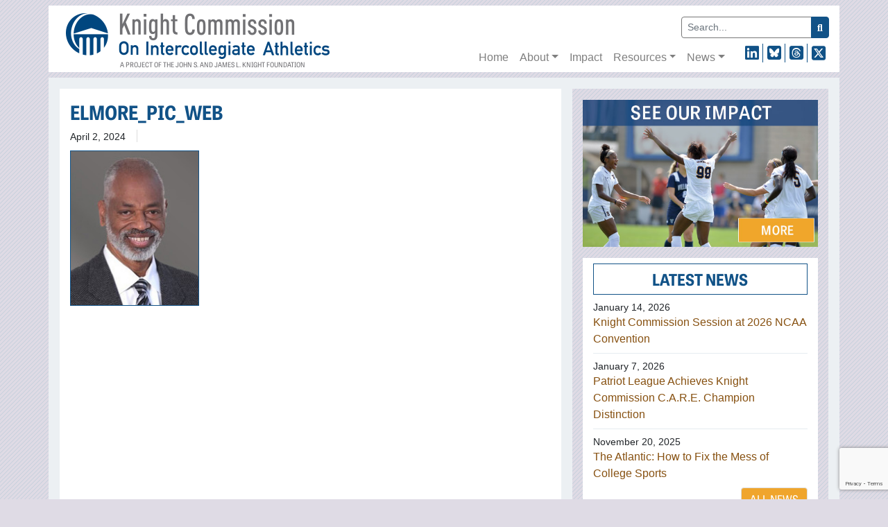

--- FILE ---
content_type: text/html; charset=UTF-8
request_url: https://www.knightcommission.org/2024/04/statement-on-ncaa-revenue-distribution-and-gender-inequities/elmore_pic_web/
body_size: 13331
content:

<!doctype html>
<html lang="en-US">
	<head>
	<meta charset="utf-8">
	<meta http-equiv="x-ua-compatible" content="ie=edge">
<script type="text/javascript">
/* <![CDATA[ */
var gform;gform||(document.addEventListener("gform_main_scripts_loaded",function(){gform.scriptsLoaded=!0}),document.addEventListener("gform/theme/scripts_loaded",function(){gform.themeScriptsLoaded=!0}),window.addEventListener("DOMContentLoaded",function(){gform.domLoaded=!0}),gform={domLoaded:!1,scriptsLoaded:!1,themeScriptsLoaded:!1,isFormEditor:()=>"function"==typeof InitializeEditor,callIfLoaded:function(o){return!(!gform.domLoaded||!gform.scriptsLoaded||!gform.themeScriptsLoaded&&!gform.isFormEditor()||(gform.isFormEditor()&&console.warn("The use of gform.initializeOnLoaded() is deprecated in the form editor context and will be removed in Gravity Forms 3.1."),o(),0))},initializeOnLoaded:function(o){gform.callIfLoaded(o)||(document.addEventListener("gform_main_scripts_loaded",()=>{gform.scriptsLoaded=!0,gform.callIfLoaded(o)}),document.addEventListener("gform/theme/scripts_loaded",()=>{gform.themeScriptsLoaded=!0,gform.callIfLoaded(o)}),window.addEventListener("DOMContentLoaded",()=>{gform.domLoaded=!0,gform.callIfLoaded(o)}))},hooks:{action:{},filter:{}},addAction:function(o,r,e,t){gform.addHook("action",o,r,e,t)},addFilter:function(o,r,e,t){gform.addHook("filter",o,r,e,t)},doAction:function(o){gform.doHook("action",o,arguments)},applyFilters:function(o){return gform.doHook("filter",o,arguments)},removeAction:function(o,r){gform.removeHook("action",o,r)},removeFilter:function(o,r,e){gform.removeHook("filter",o,r,e)},addHook:function(o,r,e,t,n){null==gform.hooks[o][r]&&(gform.hooks[o][r]=[]);var d=gform.hooks[o][r];null==n&&(n=r+"_"+d.length),gform.hooks[o][r].push({tag:n,callable:e,priority:t=null==t?10:t})},doHook:function(r,o,e){var t;if(e=Array.prototype.slice.call(e,1),null!=gform.hooks[r][o]&&((o=gform.hooks[r][o]).sort(function(o,r){return o.priority-r.priority}),o.forEach(function(o){"function"!=typeof(t=o.callable)&&(t=window[t]),"action"==r?t.apply(null,e):e[0]=t.apply(null,e)})),"filter"==r)return e[0]},removeHook:function(o,r,t,n){var e;null!=gform.hooks[o][r]&&(e=(e=gform.hooks[o][r]).filter(function(o,r,e){return!!(null!=n&&n!=o.tag||null!=t&&t!=o.priority)}),gform.hooks[o][r]=e)}});
/* ]]> */
</script>

	<meta name="viewport" content="width=device-width, initial-scale=1">
	<meta name='robots' content='index, follow, max-image-preview:large, max-snippet:-1, max-video-preview:-1' />
	<style>img:is([sizes="auto" i], [sizes^="auto," i]) { contain-intrinsic-size: 3000px 1500px }</style>
	
	<!-- This site is optimized with the Yoast SEO plugin v25.9 - https://yoast.com/wordpress/plugins/seo/ -->
	<title>elmore_pic_web - Knight Commission on Intercollegiate Athletics</title>
	<link rel="canonical" href="https://www.knightcommission.org/2024/04/statement-on-ncaa-revenue-distribution-and-gender-inequities/elmore_pic_web/" />
	<meta property="og:locale" content="en_US" />
	<meta property="og:type" content="article" />
	<meta property="og:title" content="elmore_pic_web - Knight Commission on Intercollegiate Athletics" />
	<meta property="og:url" content="https://www.knightcommission.org/2024/04/statement-on-ncaa-revenue-distribution-and-gender-inequities/elmore_pic_web/" />
	<meta property="og:site_name" content="Knight Commission on Intercollegiate Athletics" />
	<meta property="og:image" content="https://www.knightcommission.org/2024/04/statement-on-ncaa-revenue-distribution-and-gender-inequities/elmore_pic_web" />
	<meta property="og:image:width" content="1" />
	<meta property="og:image:height" content="1" />
	<meta property="og:image:type" content="image/jpeg" />
	<meta name="twitter:card" content="summary_large_image" />
	<script type="application/ld+json" class="yoast-schema-graph">{"@context":"https://schema.org","@graph":[{"@type":"WebPage","@id":"https://www.knightcommission.org/2024/04/statement-on-ncaa-revenue-distribution-and-gender-inequities/elmore_pic_web/","url":"https://www.knightcommission.org/2024/04/statement-on-ncaa-revenue-distribution-and-gender-inequities/elmore_pic_web/","name":"elmore_pic_web - Knight Commission on Intercollegiate Athletics","isPartOf":{"@id":"https://www.knightcommission.org/#website"},"primaryImageOfPage":{"@id":"https://www.knightcommission.org/2024/04/statement-on-ncaa-revenue-distribution-and-gender-inequities/elmore_pic_web/#primaryimage"},"image":{"@id":"https://www.knightcommission.org/2024/04/statement-on-ncaa-revenue-distribution-and-gender-inequities/elmore_pic_web/#primaryimage"},"thumbnailUrl":"https://www.knightcommission.org/wp-content/uploads/elmore_pic_web.jpg","datePublished":"2024-04-03T03:34:00+00:00","breadcrumb":{"@id":"https://www.knightcommission.org/2024/04/statement-on-ncaa-revenue-distribution-and-gender-inequities/elmore_pic_web/#breadcrumb"},"inLanguage":"en-US","potentialAction":[{"@type":"ReadAction","target":["https://www.knightcommission.org/2024/04/statement-on-ncaa-revenue-distribution-and-gender-inequities/elmore_pic_web/"]}]},{"@type":"ImageObject","inLanguage":"en-US","@id":"https://www.knightcommission.org/2024/04/statement-on-ncaa-revenue-distribution-and-gender-inequities/elmore_pic_web/#primaryimage","url":"https://www.knightcommission.org/wp-content/uploads/elmore_pic_web.jpg","contentUrl":"https://www.knightcommission.org/wp-content/uploads/elmore_pic_web.jpg","width":186,"height":224},{"@type":"BreadcrumbList","@id":"https://www.knightcommission.org/2024/04/statement-on-ncaa-revenue-distribution-and-gender-inequities/elmore_pic_web/#breadcrumb","itemListElement":[{"@type":"ListItem","position":1,"name":"Home","item":"https://www.knightcommission.org/"},{"@type":"ListItem","position":2,"name":"Statement on NCAA Revenue Distribution and Gender Inequities","item":"https://www.knightcommission.org/2024/04/statement-on-ncaa-revenue-distribution-and-gender-inequities/"},{"@type":"ListItem","position":3,"name":"elmore_pic_web"}]},{"@type":"WebSite","@id":"https://www.knightcommission.org/#website","url":"https://www.knightcommission.org/","name":"Knight Commission on Intercollegiate Athletics","description":"A project of the John S. and James L. Knight Foundation","potentialAction":[{"@type":"SearchAction","target":{"@type":"EntryPoint","urlTemplate":"https://www.knightcommission.org/search/{search_term_string}"},"query-input":{"@type":"PropertyValueSpecification","valueRequired":true,"valueName":"search_term_string"}}],"inLanguage":"en-US"}]}</script>
	<!-- / Yoast SEO plugin. -->


<link rel='dns-prefetch' href='//s7.addthis.com' />
<link rel='dns-prefetch' href='//www.google.com' />
<link rel='dns-prefetch' href='//use.typekit.net' />
<link rel="stylesheet" href="https://www.knightcommission.org/wp-includes/css/dist/block-library/style.min.css?ver=6.8.3">
<style id='classic-theme-styles-inline-css' type='text/css'>
/*! This file is auto-generated */
.wp-block-button__link{color:#fff;background-color:#32373c;border-radius:9999px;box-shadow:none;text-decoration:none;padding:calc(.667em + 2px) calc(1.333em + 2px);font-size:1.125em}.wp-block-file__button{background:#32373c;color:#fff;text-decoration:none}
</style>
<style id='global-styles-inline-css' type='text/css'>
:root{--wp--preset--aspect-ratio--square: 1;--wp--preset--aspect-ratio--4-3: 4/3;--wp--preset--aspect-ratio--3-4: 3/4;--wp--preset--aspect-ratio--3-2: 3/2;--wp--preset--aspect-ratio--2-3: 2/3;--wp--preset--aspect-ratio--16-9: 16/9;--wp--preset--aspect-ratio--9-16: 9/16;--wp--preset--color--black: #000000;--wp--preset--color--cyan-bluish-gray: #abb8c3;--wp--preset--color--white: #ffffff;--wp--preset--color--pale-pink: #f78da7;--wp--preset--color--vivid-red: #cf2e2e;--wp--preset--color--luminous-vivid-orange: #ff6900;--wp--preset--color--luminous-vivid-amber: #fcb900;--wp--preset--color--light-green-cyan: #7bdcb5;--wp--preset--color--vivid-green-cyan: #00d084;--wp--preset--color--pale-cyan-blue: #8ed1fc;--wp--preset--color--vivid-cyan-blue: #0693e3;--wp--preset--color--vivid-purple: #9b51e0;--wp--preset--gradient--vivid-cyan-blue-to-vivid-purple: linear-gradient(135deg,rgba(6,147,227,1) 0%,rgb(155,81,224) 100%);--wp--preset--gradient--light-green-cyan-to-vivid-green-cyan: linear-gradient(135deg,rgb(122,220,180) 0%,rgb(0,208,130) 100%);--wp--preset--gradient--luminous-vivid-amber-to-luminous-vivid-orange: linear-gradient(135deg,rgba(252,185,0,1) 0%,rgba(255,105,0,1) 100%);--wp--preset--gradient--luminous-vivid-orange-to-vivid-red: linear-gradient(135deg,rgba(255,105,0,1) 0%,rgb(207,46,46) 100%);--wp--preset--gradient--very-light-gray-to-cyan-bluish-gray: linear-gradient(135deg,rgb(238,238,238) 0%,rgb(169,184,195) 100%);--wp--preset--gradient--cool-to-warm-spectrum: linear-gradient(135deg,rgb(74,234,220) 0%,rgb(151,120,209) 20%,rgb(207,42,186) 40%,rgb(238,44,130) 60%,rgb(251,105,98) 80%,rgb(254,248,76) 100%);--wp--preset--gradient--blush-light-purple: linear-gradient(135deg,rgb(255,206,236) 0%,rgb(152,150,240) 100%);--wp--preset--gradient--blush-bordeaux: linear-gradient(135deg,rgb(254,205,165) 0%,rgb(254,45,45) 50%,rgb(107,0,62) 100%);--wp--preset--gradient--luminous-dusk: linear-gradient(135deg,rgb(255,203,112) 0%,rgb(199,81,192) 50%,rgb(65,88,208) 100%);--wp--preset--gradient--pale-ocean: linear-gradient(135deg,rgb(255,245,203) 0%,rgb(182,227,212) 50%,rgb(51,167,181) 100%);--wp--preset--gradient--electric-grass: linear-gradient(135deg,rgb(202,248,128) 0%,rgb(113,206,126) 100%);--wp--preset--gradient--midnight: linear-gradient(135deg,rgb(2,3,129) 0%,rgb(40,116,252) 100%);--wp--preset--font-size--small: 13px;--wp--preset--font-size--medium: 20px;--wp--preset--font-size--large: 36px;--wp--preset--font-size--x-large: 42px;--wp--preset--spacing--20: 0.44rem;--wp--preset--spacing--30: 0.67rem;--wp--preset--spacing--40: 1rem;--wp--preset--spacing--50: 1.5rem;--wp--preset--spacing--60: 2.25rem;--wp--preset--spacing--70: 3.38rem;--wp--preset--spacing--80: 5.06rem;--wp--preset--shadow--natural: 6px 6px 9px rgba(0, 0, 0, 0.2);--wp--preset--shadow--deep: 12px 12px 50px rgba(0, 0, 0, 0.4);--wp--preset--shadow--sharp: 6px 6px 0px rgba(0, 0, 0, 0.2);--wp--preset--shadow--outlined: 6px 6px 0px -3px rgba(255, 255, 255, 1), 6px 6px rgba(0, 0, 0, 1);--wp--preset--shadow--crisp: 6px 6px 0px rgba(0, 0, 0, 1);}:where(.is-layout-flex){gap: 0.5em;}:where(.is-layout-grid){gap: 0.5em;}body .is-layout-flex{display: flex;}.is-layout-flex{flex-wrap: wrap;align-items: center;}.is-layout-flex > :is(*, div){margin: 0;}body .is-layout-grid{display: grid;}.is-layout-grid > :is(*, div){margin: 0;}:where(.wp-block-columns.is-layout-flex){gap: 2em;}:where(.wp-block-columns.is-layout-grid){gap: 2em;}:where(.wp-block-post-template.is-layout-flex){gap: 1.25em;}:where(.wp-block-post-template.is-layout-grid){gap: 1.25em;}.has-black-color{color: var(--wp--preset--color--black) !important;}.has-cyan-bluish-gray-color{color: var(--wp--preset--color--cyan-bluish-gray) !important;}.has-white-color{color: var(--wp--preset--color--white) !important;}.has-pale-pink-color{color: var(--wp--preset--color--pale-pink) !important;}.has-vivid-red-color{color: var(--wp--preset--color--vivid-red) !important;}.has-luminous-vivid-orange-color{color: var(--wp--preset--color--luminous-vivid-orange) !important;}.has-luminous-vivid-amber-color{color: var(--wp--preset--color--luminous-vivid-amber) !important;}.has-light-green-cyan-color{color: var(--wp--preset--color--light-green-cyan) !important;}.has-vivid-green-cyan-color{color: var(--wp--preset--color--vivid-green-cyan) !important;}.has-pale-cyan-blue-color{color: var(--wp--preset--color--pale-cyan-blue) !important;}.has-vivid-cyan-blue-color{color: var(--wp--preset--color--vivid-cyan-blue) !important;}.has-vivid-purple-color{color: var(--wp--preset--color--vivid-purple) !important;}.has-black-background-color{background-color: var(--wp--preset--color--black) !important;}.has-cyan-bluish-gray-background-color{background-color: var(--wp--preset--color--cyan-bluish-gray) !important;}.has-white-background-color{background-color: var(--wp--preset--color--white) !important;}.has-pale-pink-background-color{background-color: var(--wp--preset--color--pale-pink) !important;}.has-vivid-red-background-color{background-color: var(--wp--preset--color--vivid-red) !important;}.has-luminous-vivid-orange-background-color{background-color: var(--wp--preset--color--luminous-vivid-orange) !important;}.has-luminous-vivid-amber-background-color{background-color: var(--wp--preset--color--luminous-vivid-amber) !important;}.has-light-green-cyan-background-color{background-color: var(--wp--preset--color--light-green-cyan) !important;}.has-vivid-green-cyan-background-color{background-color: var(--wp--preset--color--vivid-green-cyan) !important;}.has-pale-cyan-blue-background-color{background-color: var(--wp--preset--color--pale-cyan-blue) !important;}.has-vivid-cyan-blue-background-color{background-color: var(--wp--preset--color--vivid-cyan-blue) !important;}.has-vivid-purple-background-color{background-color: var(--wp--preset--color--vivid-purple) !important;}.has-black-border-color{border-color: var(--wp--preset--color--black) !important;}.has-cyan-bluish-gray-border-color{border-color: var(--wp--preset--color--cyan-bluish-gray) !important;}.has-white-border-color{border-color: var(--wp--preset--color--white) !important;}.has-pale-pink-border-color{border-color: var(--wp--preset--color--pale-pink) !important;}.has-vivid-red-border-color{border-color: var(--wp--preset--color--vivid-red) !important;}.has-luminous-vivid-orange-border-color{border-color: var(--wp--preset--color--luminous-vivid-orange) !important;}.has-luminous-vivid-amber-border-color{border-color: var(--wp--preset--color--luminous-vivid-amber) !important;}.has-light-green-cyan-border-color{border-color: var(--wp--preset--color--light-green-cyan) !important;}.has-vivid-green-cyan-border-color{border-color: var(--wp--preset--color--vivid-green-cyan) !important;}.has-pale-cyan-blue-border-color{border-color: var(--wp--preset--color--pale-cyan-blue) !important;}.has-vivid-cyan-blue-border-color{border-color: var(--wp--preset--color--vivid-cyan-blue) !important;}.has-vivid-purple-border-color{border-color: var(--wp--preset--color--vivid-purple) !important;}.has-vivid-cyan-blue-to-vivid-purple-gradient-background{background: var(--wp--preset--gradient--vivid-cyan-blue-to-vivid-purple) !important;}.has-light-green-cyan-to-vivid-green-cyan-gradient-background{background: var(--wp--preset--gradient--light-green-cyan-to-vivid-green-cyan) !important;}.has-luminous-vivid-amber-to-luminous-vivid-orange-gradient-background{background: var(--wp--preset--gradient--luminous-vivid-amber-to-luminous-vivid-orange) !important;}.has-luminous-vivid-orange-to-vivid-red-gradient-background{background: var(--wp--preset--gradient--luminous-vivid-orange-to-vivid-red) !important;}.has-very-light-gray-to-cyan-bluish-gray-gradient-background{background: var(--wp--preset--gradient--very-light-gray-to-cyan-bluish-gray) !important;}.has-cool-to-warm-spectrum-gradient-background{background: var(--wp--preset--gradient--cool-to-warm-spectrum) !important;}.has-blush-light-purple-gradient-background{background: var(--wp--preset--gradient--blush-light-purple) !important;}.has-blush-bordeaux-gradient-background{background: var(--wp--preset--gradient--blush-bordeaux) !important;}.has-luminous-dusk-gradient-background{background: var(--wp--preset--gradient--luminous-dusk) !important;}.has-pale-ocean-gradient-background{background: var(--wp--preset--gradient--pale-ocean) !important;}.has-electric-grass-gradient-background{background: var(--wp--preset--gradient--electric-grass) !important;}.has-midnight-gradient-background{background: var(--wp--preset--gradient--midnight) !important;}.has-small-font-size{font-size: var(--wp--preset--font-size--small) !important;}.has-medium-font-size{font-size: var(--wp--preset--font-size--medium) !important;}.has-large-font-size{font-size: var(--wp--preset--font-size--large) !important;}.has-x-large-font-size{font-size: var(--wp--preset--font-size--x-large) !important;}
:where(.wp-block-post-template.is-layout-flex){gap: 1.25em;}:where(.wp-block-post-template.is-layout-grid){gap: 1.25em;}
:where(.wp-block-columns.is-layout-flex){gap: 2em;}:where(.wp-block-columns.is-layout-grid){gap: 2em;}
:root :where(.wp-block-pullquote){font-size: 1.5em;line-height: 1.6;}
</style>
<link rel="stylesheet" href="https://www.knightcommission.org/wp-content/plugins/foobox-image-lightbox/free/css/foobox.free.min.css?ver=2.7.35">
<link rel="stylesheet" href="https://use.typekit.net/lru5pfc.css?ver=1.0">
<link rel="stylesheet" href="https://www.knightcommission.org/wp-content/plugins/ultimate-posts-widget/css/upw-theme-standard.min.css?ver=6.8.3">
<link rel="stylesheet" href="https://www.knightcommission.org/wp-content/themes/kcia/build/entries/scss/index.css?ver=1.0">
<script type="text/javascript" src="https://www.knightcommission.org/wp-includes/js/jquery/jquery.min.js?ver=3.7.1" id="jquery-core-js"></script>
<script type="text/javascript" src="https://www.knightcommission.org/wp-includes/js/jquery/jquery-migrate.min.js?ver=3.4.1" id="jquery-migrate-js"></script>
<script type="text/javascript" id="foobox-free-min-js-before">
/* <![CDATA[ */
/* Run FooBox FREE (v2.7.35) */
var FOOBOX = window.FOOBOX = {
	ready: true,
	disableOthers: false,
	o: {wordpress: { enabled: true }, countMessage:'image %index of %total', captions: { dataTitle: ["captionTitle","title"], dataDesc: ["captionDesc","description"] }, rel: '', excludes:'.fbx-link,.nofoobox,.nolightbox,a[href*="pinterest.com/pin/create/button/"]', affiliate : { enabled: false }},
	selectors: [
		".gallery", ".wp-block-gallery", ".wp-caption", ".wp-block-image", "a:has(img[class*=wp-image-])", ".foobox"
	],
	pre: function( $ ){
		// Custom JavaScript (Pre)
		
	},
	post: function( $ ){
		// Custom JavaScript (Post)
		
		// Custom Captions Code
		
	},
	custom: function( $ ){
		// Custom Extra JS
		
	}
};
/* ]]> */
</script>
<script type="text/javascript" src="https://www.knightcommission.org/wp-content/plugins/foobox-image-lightbox/free/js/foobox.free.min.js?ver=2.7.35" id="foobox-free-min-js"></script>
<link rel="icon" href="https://www.knightcommission.org/wp-content/uploads/2017/09/cropped-siteicon-knight-commission-32x32.png" sizes="32x32" />
<link rel="icon" href="https://www.knightcommission.org/wp-content/uploads/2017/09/cropped-siteicon-knight-commission-192x192.png" sizes="192x192" />
<link rel="apple-touch-icon" href="https://www.knightcommission.org/wp-content/uploads/2017/09/cropped-siteicon-knight-commission-180x180.png" />
<meta name="msapplication-TileImage" content="https://www.knightcommission.org/wp-content/uploads/2017/09/cropped-siteicon-knight-commission-270x270.png" />
		<style type="text/css" id="wp-custom-css">
			figcaption{ color: rgba(0, 0, 0, 0.6); font-style: italic; font-size: 0.9rem; }		</style>
		
		<!-- Global Site Tag (gtag.js) - Google Analytics -->
	<script async src="https://www.googletagmanager.com/gtag/js?id=UA-6764233-1"></script>
	<script>
		window.dataLayer = window.dataLayer || [];
		function gtag(){dataLayer.push(arguments)};
		gtag('js', new Date());

		gtag('config', 'UA-6764233-1');
	</script>

	<!-- Google tag (gtag.js) for GA4 -->
	<script async src="https://www.googletagmanager.com/gtag/js?id=G-7TBJ7ZL5KK"></script>
	<script>
		window.dataLayer = window.dataLayer || [];
		function gtag(){dataLayer.push(arguments);}
		gtag('js', new Date());

		gtag('config', 'G-7TBJ7ZL5KK');
	</script>

	<!-- Google Tag Manager -->
	<script>(function(w,d,s,l,i){w[l]=w[l]||[];w[l].push({'gtm.start':
				new Date().getTime(),event:'gtm.js'});var f=d.getElementsByTagName(s)[0],
			j=d.createElement(s),dl=l!='dataLayer'?'&l='+l:'';j.async=true;j.src=
			'https://www.googletagmanager.com/gtm.js?id='+i+dl;f.parentNode.insertBefore(j,f);
		})(window,document,'script','dataLayer','GTM-T8PZJW4');</script>
	<!-- End Google Tag Manager -->
</head>
	<body class="attachment wp-singular attachment-template-default single single-attachment postid-6408 attachmentid-6408 attachment-jpeg wp-theme-kcia elmore_pic_web sidebar-primary">
		<!-- Google Tag Manager (noscript) -->
<noscript><iframe src="https://www.googletagmanager.com/ns.html?id=GTM-T8PZJW4"
height="0" width="0" style="display:none;visibility:hidden"></iframe></noscript>
<!-- End Google Tag Manager (noscript) -->

<header class="banner navbar navbar-expand-md navbar-light slide-down sps" role="banner">
	<div class="container">
	<div id="navbar-branding" class="navbar-brand">
		<a class="brand" href="https://www.knightcommission.org/"><img src="https://www.knightcommission.org/wp-content/themes/kcia/src/images/logo.png" alt="Knight Commission on Intercollegiate Athletics"></a>
						<div class="site-description">A project of the John S. and James L. Knight Foundation</div>
			</div>

	<button class="navbar-toggler navbar-toggler-right" type="button" data-toggle="collapse" data-target="#navbar-collapse" aria-controls="navbar-collapse" aria-expanded="false" aria-label="Toggle navigation">
		<span class="navbar-toggler-icon"></span>
	</button>

	<div id="navbar-collapse" class="navbar-collapse collapse">
		<div id="navbar-wrap">
		<nav id="navbar-primary">
			<div class="menu-primary-menu-container"><ul id="menu-primary-menu" class="nav navbar-nav"><li id="menu-item-2547" class="menu-item menu-item-type-post_type menu-item-object-page menu-item-home nav-item nav-item-2547"><a title="Home" href="https://www.knightcommission.org/" class="nav-link" data-ps2id-api="true">Home</a></li><li id="menu-item-53" class="menu-item menu-item-type-custom menu-item-object-custom menu-item-has-children nav-item nav-item-53  dropdown"><a title="About" href="#" class="dropdown-toggle nav-link" data-toggle="dropdown" role="button" aria-haspopup="true" data-ps2id-api="true">About</a>
<div role="menu" class=" dropdown-menu">
<a title="About The Knight Commission" href="https://www.knightcommission.org/about-knight-commission/" class="menu-item menu-item-type-post_type menu-item-object-page dropdown-item" id="menu-item-2138" data-ps2id-api="true">About The Knight Commission</a><a title="Bios" href="https://www.knightcommission.org/bios/" class="menu-item menu-item-type-post_type menu-item-object-page dropdown-item" id="menu-item-2136" data-ps2id-api="true">Bios</a></div>
</li><li id="menu-item-2179" class="menu-item menu-item-type-post_type menu-item-object-page nav-item nav-item-2179"><a title="Impact" href="https://www.knightcommission.org/impact/" class="nav-link" data-ps2id-api="true">Impact</a></li><li id="menu-item-56" class="menu-item menu-item-type-custom menu-item-object-custom menu-item-has-children nav-item nav-item-56  dropdown"><a title="Resources" href="#" class="dropdown-toggle nav-link" data-toggle="dropdown" role="button" aria-haspopup="true" data-ps2id-api="true">Resources</a>
<div role="menu" class=" dropdown-menu">
<a title="Commission Reports and Official Recommendations" href="https://www.knightcommission.org/commission-reports-official-recommendations/" class="menu-item menu-item-type-post_type menu-item-object-page dropdown-item" id="menu-item-2141" data-ps2id-api="true">Commission Reports and Official Recommendations</a><a title="Commission Research and White Papers" href="https://www.knightcommission.org/commission-research-white-papers/" class="menu-item menu-item-type-post_type menu-item-object-page dropdown-item" id="menu-item-2142" data-ps2id-api="true">Commission Research and White Papers</a><a title="Finances of College Sports" href="https://www.knightcommission.org/finances-college-sports/" class="menu-item menu-item-type-post_type menu-item-object-page dropdown-item" id="menu-item-2146" data-ps2id-api="true">Finances of College Sports</a><a title="Knight-Newhouse College Athletics Database" href="https://knightnewhousedata.org/" class="menu-item menu-item-type-custom menu-item-object-custom dropdown-item" id="menu-item-2147" data-ps2id-api="true">Knight-Newhouse College Athletics Database</a><a title="Name, Image and Likeness (NIL) Resources" href="https://www.knightcommission.org/2025/01/name-image-likeness/" class="menu-item menu-item-type-post_type menu-item-object-post dropdown-item" id="menu-item-3429" data-ps2id-api="true">Name, Image and Likeness (NIL) Resources</a><a title="“Transforming the NCAA D-I Model” Resources" href="https://www.knightcommission.org/2025/01/transforming-the-ncaa-d-i-model/" class="menu-item menu-item-type-post_type menu-item-object-post dropdown-item" id="menu-item-3827" data-ps2id-api="true">“Transforming the NCAA D-I Model” Resources</a><a title="Grants and Challenge Awards" href="https://www.knightcommission.org/grants/" class="menu-item menu-item-type-post_type menu-item-object-page dropdown-item" id="menu-item-2144" data-ps2id-api="true">Grants and Challenge Awards</a><a title="C.A.R.E. Model" href="https://www.knightcommission.org/c-a-r-e-model-report-and-resources/" class="menu-item menu-item-type-post_type menu-item-object-page dropdown-item" id="menu-item-4516" data-ps2id-api="true">C.A.R.E. Model</a><a title="Endorsements" href="https://www.knightcommission.org/endorsements/" class="menu-item menu-item-type-post_type menu-item-object-page dropdown-item" id="menu-item-3790" data-ps2id-api="true">Endorsements</a><a title="External Resources" href="https://www.knightcommission.org/external-resources/" class="menu-item menu-item-type-post_type menu-item-object-page dropdown-item" id="menu-item-2143" data-ps2id-api="true">External Resources</a><a title="Photos" href="https://www.knightcommission.org/photos/" class="menu-item menu-item-type-post_type menu-item-object-page dropdown-item" id="menu-item-2145" data-ps2id-api="true">Photos</a></div>
</li><li id="menu-item-58" class="menu-item menu-item-type-post_type menu-item-object-page current_page_parent menu-item-has-children nav-item nav-item-58  dropdown"><a title="News" href="#" class="dropdown-toggle nav-link" data-toggle="dropdown" role="button" aria-haspopup="true" data-ps2id-api="true">News</a>
<div role="menu" class=" dropdown-menu">
<a title="All News" href="https://www.knightcommission.org/news/" class="menu-item menu-item-type-post_type menu-item-object-page current_page_parent dropdown-item" id="menu-item-2155" data-ps2id-api="true">All News</a><a title="Endorsements" href="https://www.knightcommission.org/endorsements/" class="menu-item menu-item-type-post_type menu-item-object-page dropdown-item" id="menu-item-3791" data-ps2id-api="true">Endorsements</a><a title="Media Coverage" href="https://www.knightcommission.org/category/media-coverage/" class="menu-item menu-item-type-taxonomy menu-item-object-category dropdown-item" id="menu-item-3792" data-ps2id-api="true">Media Coverage</a><a title="Meetings and Events" href="https://www.knightcommission.org/category/meetings-events/" class="menu-item menu-item-type-taxonomy menu-item-object-category dropdown-item" id="menu-item-2226" data-ps2id-api="true">Meetings and Events</a><a title="Published Op-Eds" href="https://www.knightcommission.org/category/published-opeds/" class="menu-item menu-item-type-taxonomy menu-item-object-category dropdown-item" id="menu-item-2225" data-ps2id-api="true">Published Op-Eds</a><a title="Releases and Statements" href="https://www.knightcommission.org/category/releases-statements/" class="menu-item menu-item-type-taxonomy menu-item-object-category dropdown-item" id="menu-item-2223" data-ps2id-api="true">Releases and Statements</a><a title="Newsletters" href="https://www.knightcommission.org/news/newsletters/" class="menu-item menu-item-type-post_type menu-item-object-page dropdown-item" id="menu-item-4686" data-ps2id-api="true">Newsletters</a></div>
</li></ul></div>		</nav>
		<nav id="navbar-secondary">
			<div class="menu-secondary-menu-container"><ul id="menu-secondary-menu" class="nav navbar-nav"><li id="menu-item-3333" class="theme-icon theme-icon-linkedin menu-item menu-item-type-custom menu-item-object-custom nav-item nav-item-3333"><a title="LinkedIn" href="https://www.linkedin.com/company/knightcommission" class="nav-link" data-ps2id-api="true">LinkedIn</a></li><li id="menu-item-8038" class="theme-icon theme-icon-bluesky menu-item menu-item-type-custom menu-item-object-custom nav-item nav-item-8038"><a title="Bluesky" href="https://bsky.app/profile/knightathletics.bsky.social" class="nav-link" data-ps2id-api="true">Bluesky</a></li><li id="menu-item-8039" class="theme-icon theme-icon-threads menu-item menu-item-type-custom menu-item-object-custom nav-item nav-item-8039"><a title="Threads" href="https://www.threads.com/@knightcommission" class="nav-link" data-ps2id-api="true">Threads</a></li><li id="menu-item-81" class="theme-icon theme-icon-twitter menu-item menu-item-type-custom menu-item-object-custom nav-item nav-item-81"><a title="X" href="https://twitter.com/KnightAthletics" class="nav-link" data-ps2id-api="true">X</a></li></ul></div>		</nav>
		</div>
		<div class="navbar-search navbar-search-desktop">
		<form method="get" class="search-form" action="https://www.knightcommission.org/">
	<div class="input-group">
		<input type="text" name="s" id="s" class="search-field" value="" placeholder="Search...">
		<span class="input-group-append">
		<button class="search-submit" type="submit"><i class="fa fa-search" aria-hidden="true"></i></button>
	</span>
	</div>
</form>
		</div>
	</div>
	</div>
</header>
			<div class="wrap container" role="document">
		<div class="content row">
			<main class="main">
				<article class="post-6408 attachment type-attachment status-inherit hentry">
		<header>
			<h1 class="entry-title">elmore_pic_web</h1>
			<div class="entry-meta">
			<time class="updated" datetime="2024-04-03T03:34:00+00:00">April 2, 2024</time>
					<span class="categories"></span>
			</div>
					</header>
		<div class="entry-content">
			<div class="entry-share">
	<div class="addthis_toolbox addthis_default_style addthis_32x32_style">
		<a class="addthis_button_facebook"></a>
		<a class="addthis_button_twitter"></a>
		<a class="addthis_button_email"></a>
		<a class="addthis_button_print"></a>
	</div>
</div>
			<p class="attachment"><a href='https://www.knightcommission.org/wp-content/uploads/elmore_pic_web.jpg'><img decoding="async" width="186" height="224" src="https://www.knightcommission.org/wp-content/uploads/elmore_pic_web.jpg" class="attachment-medium size-medium" alt="" /></a></p>
		</div>
		<footer>
					</footer>
		
<section id="comments" class="comments">
	
	
	</section>
	</article>
			</main><!-- /.main -->
						<aside class="sidebar">
				<section class="widget media_image-2 widget_media_image"><h3>See Our Impact</h3><a href="/impact/"><img width="508" height="317" src="https://www.knightcommission.org/wp-content/uploads/2017/09/see-our-impact_301a.jpg" class="image wp-image-2219  attachment-full size-full" alt="" style="max-width: 100%; height: auto;" decoding="async" loading="lazy" srcset="https://www.knightcommission.org/wp-content/uploads/2017/09/see-our-impact_301a.jpg 508w, https://www.knightcommission.org/wp-content/uploads/2017/09/see-our-impact_301a-300x187.jpg 300w" sizes="auto, (max-width: 508px) 100vw, 508px" /></a></section><section class="widget sticky-posts-2 widget_ultimate_posts"><h3>Latest News</h3>

<div class="upw-posts hfeed">

  
      
        
        <article class="post-8848 post type-post status-publish format-standard hentry category-general-news category-meetings-events">

          <header>

            
                          <h4 class="entry-title">
                <a href="https://www.knightcommission.org/2026/01/knight-commission-session-at-2026-ncaa-convention/" rel="bookmark">
                  Knight Commission Session at 2026 NCAA Convention                </a>
              </h4>
            
            
              <div class="entry-meta">

                                  <time class="published" datetime="2026-01-14T14:30:43-05:00">January 14, 2026</time>
                
                
                
                
                
              </div>

            
          </header>

          
          <footer>

            
            
            
          </footer>

        </article>

      
        
        <article class="post-8859 post type-post status-publish format-standard hentry category-general-news category-releases-statements">

          <header>

            
                          <h4 class="entry-title">
                <a href="https://www.knightcommission.org/2026/01/patriot-league-achieves-knight-commission-c-a-r-e-champion-distinction/" rel="bookmark">
                  Patriot League Achieves Knight Commission C.A.R.E. Champion Distinction                </a>
              </h4>
            
            
              <div class="entry-meta">

                                  <time class="published" datetime="2026-01-07T10:01:30-05:00">January 7, 2026</time>
                
                
                
                
                
              </div>

            
          </header>

          
          <footer>

            
            
            
          </footer>

        </article>

      
        
        <article class="post-8758 post type-post status-publish format-standard hentry category-media-coverage">

          <header>

            
                          <h4 class="entry-title">
                <a href="https://www.knightcommission.org/2025/11/the-atlantic-how-to-fix-the-mess-of-college-sports/" rel="bookmark">
                  The Atlantic: How to Fix the Mess of College Sports                </a>
              </h4>
            
            
              <div class="entry-meta">

                                  <time class="published" datetime="2025-11-20T09:00:10-05:00">November 20, 2025</time>
                
                
                
                
                
              </div>

            
          </header>

          
          <footer>

            
            
            
          </footer>

        </article>

      
  
</div>

  <div class="upw-after">
    <p><a class="read-more btn btn-primary" href="/news/">ALL NEWS</a></p>
  </div>
</section><section class="widget_text widget custom_html-2 widget_custom_html"><h3>Latest from Knight Commission on LinkedIn</h3><div class="textwidget custom-html-widget"><div class="tagembed-widget" style="width:100%;height:100%" data-widget-id="2163067" data-tags="false"  view-url="https://widget.tagembed.com/2163067"></div><script src="https://widget.tagembed.com/embed.min.js" type="text/javascript"></script></div></section>			</aside><!-- /.sidebar -->
					</div><!-- /.content -->
		</div><!-- /.wrap -->
		<div id="sub-footer">
	<section class="widget gform_widget-2 gform_widget"><h3>Mailing List Sign Up</h3><script type="text/javascript" src="https://www.knightcommission.org/wp-includes/js/dist/dom-ready.min.js?ver=f77871ff7694fffea381" id="wp-dom-ready-js"></script>
<script type="text/javascript" src="https://www.knightcommission.org/wp-includes/js/dist/hooks.min.js?ver=4d63a3d491d11ffd8ac6" id="wp-hooks-js"></script>
<script type="text/javascript" src="https://www.knightcommission.org/wp-includes/js/dist/i18n.min.js?ver=5e580eb46a90c2b997e6" id="wp-i18n-js"></script>
<script type="text/javascript" id="wp-i18n-js-after">
/* <![CDATA[ */
wp.i18n.setLocaleData( { 'text direction\u0004ltr': [ 'ltr' ] } );
/* ]]> */
</script>
<script type="text/javascript" src="https://www.knightcommission.org/wp-includes/js/dist/a11y.min.js?ver=3156534cc54473497e14" id="wp-a11y-js"></script>
<script type="text/javascript" defer='defer' src="https://www.knightcommission.org/wp-content/plugins/gravityforms/js/jquery.json.min.js?ver=2.9.7.2" id="gform_json-js"></script>
<script type="text/javascript" id="gform_gravityforms-js-extra">
/* <![CDATA[ */
var gform_i18n = {"datepicker":{"days":{"monday":"Mo","tuesday":"Tu","wednesday":"We","thursday":"Th","friday":"Fr","saturday":"Sa","sunday":"Su"},"months":{"january":"January","february":"February","march":"March","april":"April","may":"May","june":"June","july":"July","august":"August","september":"September","october":"October","november":"November","december":"December"},"firstDay":1,"iconText":"Select date"}};
var gf_legacy_multi = [];
var gform_gravityforms = {"strings":{"invalid_file_extension":"This type of file is not allowed. Must be one of the following:","delete_file":"Delete this file","in_progress":"in progress","file_exceeds_limit":"File exceeds size limit","illegal_extension":"This type of file is not allowed.","max_reached":"Maximum number of files reached","unknown_error":"There was a problem while saving the file on the server","currently_uploading":"Please wait for the uploading to complete","cancel":"Cancel","cancel_upload":"Cancel this upload","cancelled":"Cancelled"},"vars":{"images_url":"https:\/\/www.knightcommission.org\/wp-content\/plugins\/gravityforms\/images"}};
var gf_global = {"gf_currency_config":{"name":"U.S. Dollar","symbol_left":"$","symbol_right":"","symbol_padding":"","thousand_separator":",","decimal_separator":".","decimals":2,"code":"USD"},"base_url":"https:\/\/www.knightcommission.org\/wp-content\/plugins\/gravityforms","number_formats":[],"spinnerUrl":"https:\/\/www.knightcommission.org\/wp-content\/plugins\/gravityforms\/images\/spinner.svg","version_hash":"26a847f860570a7811e809966716601b","strings":{"newRowAdded":"New row added.","rowRemoved":"Row removed","formSaved":"The form has been saved.  The content contains the link to return and complete the form."}};
/* ]]> */
</script>
<script type="text/javascript" defer='defer' src="https://www.knightcommission.org/wp-content/plugins/gravityforms/js/gravityforms.min.js?ver=2.9.7.2" id="gform_gravityforms-js"></script>
<script type="text/javascript" defer='defer' src="https://www.knightcommission.org/wp-content/plugins/gravityforms/js/placeholders.jquery.min.js?ver=2.9.7.2" id="gform_placeholder-js"></script>

                <div class='gf_browser_chrome gform_wrapper gravity-theme gform-theme--no-framework' data-form-theme='gravity-theme' data-form-index='0' id='gform_wrapper_2' ><form method='post' enctype='multipart/form-data' target='gform_ajax_frame_2' id='gform_2'  action='/2024/04/statement-on-ncaa-revenue-distribution-and-gender-inequities/elmore_pic_web/' data-formid='2' novalidate><div class='gf_invisible ginput_recaptchav3' data-sitekey='6LfCcLcUAAAAAO4TyVCCWrSPS9l0eVNDTqA85gKG' data-tabindex='5'><input id="input_eb9e6b8e87b4620ae0ba879e0d28e4c2" class="gfield_recaptcha_response" type="hidden" name="input_eb9e6b8e87b4620ae0ba879e0d28e4c2" value=""/></div>
                        <div class='gform-body gform_body'><div id='gform_fields_2' class='gform_fields top_label form_sublabel_below description_below validation_below'><div id="field_2_1" class="gfield gfield--type-email gfield_contains_required field_sublabel_below gfield--no-description field_description_below field_validation_below gfield_visibility_visible"  data-js-reload="field_2_1" ><label class='gfield_label gform-field-label' for='input_2_1'>Sign Up for Our Mailing List:<span class="gfield_required"><span class="gfield_required gfield_required_text">(Required)</span></span></label><div class='ginput_container ginput_container_email'>
                            <input name='input_1' id='input_2_1' type='email' value='' class='large' tabindex='6'  placeholder='Email Address' aria-required="true" required aria-invalid="false"  />
                        </div></div></div></div>
        <div class='gform-footer gform_footer top_label'> <input type='submit' id='gform_submit_button_2' class='btn btn-primary gform_button button' onclick='gform.submission.handleButtonClick(this);' data-submission-type='submit' value='Submit' tabindex='7' /> <input type='hidden' name='gform_ajax' value='form_id=2&amp;title=&amp;description=&amp;tabindex=5&amp;theme=gravity-theme&amp;hash=09e738c7094f8f7e6544faab307d9918' />
            <input type='hidden' class='gform_hidden' name='gform_submission_method' data-js='gform_submission_method_2' value='iframe' />
            <input type='hidden' class='gform_hidden' name='gform_theme' data-js='gform_theme_2' id='gform_theme_2' value='gravity-theme' />
            <input type='hidden' class='gform_hidden' name='gform_style_settings' data-js='gform_style_settings_2' id='gform_style_settings_2' value='' />
            <input type='hidden' class='gform_hidden' name='is_submit_2' value='1' />
            <input type='hidden' class='gform_hidden' name='gform_submit' value='2' />
            
            <input type='hidden' class='gform_hidden' name='gform_unique_id' value='' />
            <input type='hidden' class='gform_hidden' name='state_2' value='WyJbXSIsImIyMDk1NzRiOTcyZGNmMDU2ZDAzOWNlMDQ1MDJlNmU5Il0=' />
            <input type='hidden' autocomplete='off' class='gform_hidden' name='gform_target_page_number_2' id='gform_target_page_number_2' value='0' />
            <input type='hidden' autocomplete='off' class='gform_hidden' name='gform_source_page_number_2' id='gform_source_page_number_2' value='1' />
            <input type='hidden' name='gform_field_values' value='' />
            
        </div>
                        <p style="display: none !important;" class="akismet-fields-container" data-prefix="ak_"><label>&#916;<textarea name="ak_hp_textarea" cols="45" rows="8" maxlength="100"></textarea></label><input type="hidden" id="ak_js_1" name="ak_js" value="38"/><script>document.getElementById( "ak_js_1" ).setAttribute( "value", ( new Date() ).getTime() );</script></p></form>
                        </div>
		                <iframe style='display:none;width:0px;height:0px;' src='about:blank' name='gform_ajax_frame_2' id='gform_ajax_frame_2' title='This iframe contains the logic required to handle Ajax powered Gravity Forms.'></iframe>
		                <script type="text/javascript">
/* <![CDATA[ */
 gform.initializeOnLoaded( function() {gformInitSpinner( 2, 'https://www.knightcommission.org/wp-content/plugins/gravityforms/images/spinner.svg', true );jQuery('#gform_ajax_frame_2').on('load',function(){var contents = jQuery(this).contents().find('*').html();var is_postback = contents.indexOf('GF_AJAX_POSTBACK') >= 0;if(!is_postback){return;}var form_content = jQuery(this).contents().find('#gform_wrapper_2');var is_confirmation = jQuery(this).contents().find('#gform_confirmation_wrapper_2').length > 0;var is_redirect = contents.indexOf('gformRedirect(){') >= 0;var is_form = form_content.length > 0 && ! is_redirect && ! is_confirmation;var mt = parseInt(jQuery('html').css('margin-top'), 10) + parseInt(jQuery('body').css('margin-top'), 10) + 100;if(is_form){jQuery('#gform_wrapper_2').html(form_content.html());if(form_content.hasClass('gform_validation_error')){jQuery('#gform_wrapper_2').addClass('gform_validation_error');} else {jQuery('#gform_wrapper_2').removeClass('gform_validation_error');}setTimeout( function() { /* delay the scroll by 50 milliseconds to fix a bug in chrome */  }, 50 );if(window['gformInitDatepicker']) {gformInitDatepicker();}if(window['gformInitPriceFields']) {gformInitPriceFields();}var current_page = jQuery('#gform_source_page_number_2').val();gformInitSpinner( 2, 'https://www.knightcommission.org/wp-content/plugins/gravityforms/images/spinner.svg', true );jQuery(document).trigger('gform_page_loaded', [2, current_page]);window['gf_submitting_2'] = false;}else if(!is_redirect){var confirmation_content = jQuery(this).contents().find('.GF_AJAX_POSTBACK').html();if(!confirmation_content){confirmation_content = contents;}jQuery('#gform_wrapper_2').replaceWith(confirmation_content);jQuery(document).trigger('gform_confirmation_loaded', [2]);window['gf_submitting_2'] = false;wp.a11y.speak(jQuery('#gform_confirmation_message_2').text());}else{jQuery('#gform_2').append(contents);if(window['gformRedirect']) {gformRedirect();}}jQuery(document).trigger("gform_pre_post_render", [{ formId: "2", currentPage: "current_page", abort: function() { this.preventDefault(); } }]);                if (event && event.defaultPrevented) {                return;         }        const gformWrapperDiv = document.getElementById( "gform_wrapper_2" );        if ( gformWrapperDiv ) {            const visibilitySpan = document.createElement( "span" );            visibilitySpan.id = "gform_visibility_test_2";            gformWrapperDiv.insertAdjacentElement( "afterend", visibilitySpan );        }        const visibilityTestDiv = document.getElementById( "gform_visibility_test_2" );        let postRenderFired = false;                function triggerPostRender() {            if ( postRenderFired ) {                return;            }            postRenderFired = true;            gform.core.triggerPostRenderEvents( 2, current_page );            if ( visibilityTestDiv ) {                visibilityTestDiv.parentNode.removeChild( visibilityTestDiv );            }        }        function debounce( func, wait, immediate ) {            var timeout;            return function() {                var context = this, args = arguments;                var later = function() {                    timeout = null;                    if ( !immediate ) func.apply( context, args );                };                var callNow = immediate && !timeout;                clearTimeout( timeout );                timeout = setTimeout( later, wait );                if ( callNow ) func.apply( context, args );            };        }        const debouncedTriggerPostRender = debounce( function() {            triggerPostRender();        }, 200 );        if ( visibilityTestDiv && visibilityTestDiv.offsetParent === null ) {            const observer = new MutationObserver( ( mutations ) => {                mutations.forEach( ( mutation ) => {                    if ( mutation.type === 'attributes' && visibilityTestDiv.offsetParent !== null ) {                        debouncedTriggerPostRender();                        observer.disconnect();                    }                });            });            observer.observe( document.body, {                attributes: true,                childList: false,                subtree: true,                attributeFilter: [ 'style', 'class' ],            });        } else {            triggerPostRender();        }    } );} ); 
/* ]]> */
</script>
</section></div>

<footer class="content-info">
	<div class="container">
		<div class="footer-content-container">
			<div class="footer-logo">
				Funded by				<a class="brand" href="https://www.knightfoundation.org/"><img src="https://www.knightcommission.org/wp-content/themes/kcia/src/images/logo-knight-foundation.png" alt="Knight Foundation"></a>
			</div>
			<div class="footer-sidebar">
				<section class="widget nav_menu-2 widget_nav_menu"><h3>Footer Menu</h3><div class="menu-footer-menu-container"><ul id="menu-footer-menu" class="menu"><li id="menu-item-78" class="menu-item menu-item-type-post_type menu-item-object-page menu-item-78"><a href="https://www.knightcommission.org/privacy-policy/" data-ps2id-api="true">Privacy Policy</a></li>
<li id="menu-item-77" class="menu-item menu-item-type-post_type menu-item-object-page menu-item-77"><a href="https://www.knightcommission.org/contact/" data-ps2id-api="true">Contact</a></li>
</ul></div></section><section class="widget text-2 widget_text"><h3>Copyright Text</h3>			<div class="textwidget"><p>© 1991 &#8211; 2026 Knight Commission on Intercollegiate Athletics. All rights reserved.</p>
</div>
		</section><section class="widget text-3 widget_text">			<div class="textwidget"></div>
		</section>			</div>
			<nav id="navbar-secondary">
			<div class="menu-secondary-menu-container"><ul id="menu-secondary-menu-1" class="nav navbar-nav"><li class="theme-icon theme-icon-linkedin menu-item menu-item-type-custom menu-item-object-custom nav-item nav-item-3333"><a title="LinkedIn" href="https://www.linkedin.com/company/knightcommission" class="nav-link" data-ps2id-api="true">LinkedIn</a></li><li class="theme-icon theme-icon-bluesky menu-item menu-item-type-custom menu-item-object-custom nav-item nav-item-8038"><a title="Bluesky" href="https://bsky.app/profile/knightathletics.bsky.social" class="nav-link" data-ps2id-api="true">Bluesky</a></li><li class="theme-icon theme-icon-threads menu-item menu-item-type-custom menu-item-object-custom nav-item nav-item-8039"><a title="Threads" href="https://www.threads.com/@knightcommission" class="nav-link" data-ps2id-api="true">Threads</a></li><li class="theme-icon theme-icon-twitter menu-item menu-item-type-custom menu-item-object-custom nav-item nav-item-81"><a title="X" href="https://twitter.com/KnightAthletics" class="nav-link" data-ps2id-api="true">X</a></li></ul></div>		</nav>
		</div>
	</div>
</footer>
<script type="speculationrules">
{"prefetch":[{"source":"document","where":{"and":[{"href_matches":"\/*"},{"not":{"href_matches":["\/wp-*.php","\/wp-admin\/*","\/wp-content\/uploads\/*","\/wp-content\/*","\/wp-content\/plugins\/*","\/wp-content\/themes\/kcia\/*","\/*\\?(.+)"]}},{"not":{"selector_matches":"a[rel~=\"nofollow\"]"}},{"not":{"selector_matches":".no-prefetch, .no-prefetch a"}}]},"eagerness":"conservative"}]}
</script>
<link rel="stylesheet" href="https://www.knightcommission.org/wp-content/plugins/gravityforms/assets/css/dist/basic.min.css?ver=2.9.7.2">
<link rel="stylesheet" href="https://www.knightcommission.org/wp-content/plugins/gravityforms/assets/css/dist/theme-components.min.css?ver=2.9.7.2">
<link rel="stylesheet" href="https://www.knightcommission.org/wp-content/plugins/gravityforms/assets/css/dist/theme.min.css?ver=2.9.7.2">
<script type="text/javascript" id="hash_link_scroll_offset-js-before">
/* <![CDATA[ */
const hlsOffset = {"offset":"106"};
/* ]]> */
</script>
<script type="text/javascript" src="https://www.knightcommission.org/wp-content/plugins/hash-link-scroll-offset/assets/js/hash-link-scroll-offset.min.js?ver=9c5a8f10543fca3f8497" id="hash_link_scroll_offset-js"></script>
<script type="text/javascript" id="page-scroll-to-id-plugin-script-js-extra">
/* <![CDATA[ */
var mPS2id_params = {"instances":{"mPS2id_instance_0":{"selector":"a[href*='#']:not([href='#'])","autoSelectorMenuLinks":"true","excludeSelector":"a[href^='#tab-'], a[href^='#tabs-'], a[data-toggle]:not([data-toggle='tooltip']), a[data-slide], a[data-vc-tabs], a[data-vc-accordion], a.screen-reader-text.skip-link","scrollSpeed":800,"autoScrollSpeed":"true","scrollEasing":"easeInOutQuint","scrollingEasing":"easeOutQuint","forceScrollEasing":"false","pageEndSmoothScroll":"true","stopScrollOnUserAction":"false","autoCorrectScroll":"false","autoCorrectScrollExtend":"false","layout":"vertical","offset":0,"dummyOffset":"false","highlightSelector":"","clickedClass":"mPS2id-clicked","targetClass":"mPS2id-target","highlightClass":"mPS2id-highlight","forceSingleHighlight":"false","keepHighlightUntilNext":"false","highlightByNextTarget":"false","appendHash":"false","scrollToHash":"true","scrollToHashForAll":"true","scrollToHashDelay":0,"scrollToHashUseElementData":"true","scrollToHashRemoveUrlHash":"false","disablePluginBelow":0,"adminDisplayWidgetsId":"true","adminTinyMCEbuttons":"true","unbindUnrelatedClickEvents":"false","unbindUnrelatedClickEventsSelector":"","normalizeAnchorPointTargets":"false","encodeLinks":"false"}},"total_instances":"1","shortcode_class":"_ps2id"};
/* ]]> */
</script>
<script type="text/javascript" src="https://www.knightcommission.org/wp-content/plugins/page-scroll-to-id/js/page-scroll-to-id.min.js?ver=1.7.9" id="page-scroll-to-id-plugin-script-js"></script>
<script type="text/javascript" src="//s7.addthis.com/js/300/addthis_widget.js?ver=3.0" id="add-this-js"></script>
<script type="text/javascript" id="gforms_recaptcha_recaptcha-js-extra">
/* <![CDATA[ */
var gforms_recaptcha_recaptcha_strings = {"site_key":"6LfCcLcUAAAAAO4TyVCCWrSPS9l0eVNDTqA85gKG","ajaxurl":"https:\/\/www.knightcommission.org\/wp-admin\/admin-ajax.php","nonce":"0045a13397"};
/* ]]> */
</script>
<script type="text/javascript" src="https://www.google.com/recaptcha/api.js?render=6LfCcLcUAAAAAO4TyVCCWrSPS9l0eVNDTqA85gKG&amp;ver=1.6.0" id="gforms_recaptcha_recaptcha-js"></script>
<script type="text/javascript" src="https://www.knightcommission.org/wp-content/themes/kcia/src/vendor/jquery-match-height.min.js?ver=1.0" id="match-height-js"></script>
<script type="text/javascript" src="https://www.knightcommission.org/wp-content/themes/kcia/src/vendor/bootstrap.min.js?ver=1.0" id="bootstrap-js"></script>
<script type="text/javascript" src="https://www.knightcommission.org/wp-content/themes/kcia/src/vendor/fluidvids.min.js?ver=1.0" id="fluid-vids-js"></script>
<script type="text/javascript" src="https://www.knightcommission.org/wp-content/themes/kcia/src/vendor/scrollreveal.min.js?ver=1.0" id="scrollreveal-js"></script>
<script type="text/javascript" src="https://www.knightcommission.org/wp-content/themes/kcia/build/entries/js/main/index.js?ver=1.0" id="ai-js-js"></script>
<script type="text/javascript" src="https://www.knightcommission.org/wp-content/themes/kcia/build/entries/js/customizer/index.js?ver=1.0" id="ai-customizer-js"></script>
<script type="text/javascript" defer='defer' src="https://www.knightcommission.org/wp-content/plugins/gravityforms/assets/js/dist/utils.min.js?ver=a8f8e72876ba5bc3f797026fe4225946" id="gform_gravityforms_utils-js"></script>
<script type="text/javascript" defer='defer' src="https://www.knightcommission.org/wp-content/plugins/gravityforms/assets/js/dist/vendor-theme.min.js?ver=639b4ac21c17c9dc304b05db4a3d3293" id="gform_gravityforms_theme_vendors-js"></script>
<script type="text/javascript" id="gform_gravityforms_theme-js-extra">
/* <![CDATA[ */
var gform_theme_config = {"common":{"form":{"honeypot":{"version_hash":"26a847f860570a7811e809966716601b"},"ajax":{"ajaxurl":"https:\/\/www.knightcommission.org\/wp-admin\/admin-ajax.php","ajax_submission_nonce":"8655819f40","i18n":{"step_announcement":"Step %1$s of %2$s, %3$s","unknown_error":"There was an unknown error processing your request. Please try again."}}}},"hmr_dev":"","public_path":"https:\/\/www.knightcommission.org\/wp-content\/plugins\/gravityforms\/assets\/js\/dist\/","config_nonce":"c291059b52"};
/* ]]> */
</script>
<script type="text/javascript" defer='defer' src="https://www.knightcommission.org/wp-content/plugins/gravityforms/assets/js/dist/scripts-theme.min.js?ver=96c75ff0cdaac8ba09d57979885a0fc0" id="gform_gravityforms_theme-js"></script>
<script type="text/javascript" src="https://www.knightcommission.org/wp-content/plugins/gravityformsrecaptcha/js/frontend.min.js?ver=1.6.0" id="gforms_recaptcha_frontend-js"></script>
<script type="text/javascript">
/* <![CDATA[ */
 gform.initializeOnLoaded( function() { jQuery(document).on('gform_post_render', function(event, formId, currentPage){if(formId == 2) {if(typeof Placeholders != 'undefined'){
                        Placeholders.enable();
                    }} } );jQuery(document).on('gform_post_conditional_logic', function(event, formId, fields, isInit){} ) } ); 
/* ]]> */
</script>
<script type="text/javascript">
/* <![CDATA[ */
 gform.initializeOnLoaded( function() {jQuery(document).trigger("gform_pre_post_render", [{ formId: "2", currentPage: "1", abort: function() { this.preventDefault(); } }]);                if (event && event.defaultPrevented) {                return;         }        const gformWrapperDiv = document.getElementById( "gform_wrapper_2" );        if ( gformWrapperDiv ) {            const visibilitySpan = document.createElement( "span" );            visibilitySpan.id = "gform_visibility_test_2";            gformWrapperDiv.insertAdjacentElement( "afterend", visibilitySpan );        }        const visibilityTestDiv = document.getElementById( "gform_visibility_test_2" );        let postRenderFired = false;                function triggerPostRender() {            if ( postRenderFired ) {                return;            }            postRenderFired = true;            gform.core.triggerPostRenderEvents( 2, 1 );            if ( visibilityTestDiv ) {                visibilityTestDiv.parentNode.removeChild( visibilityTestDiv );            }        }        function debounce( func, wait, immediate ) {            var timeout;            return function() {                var context = this, args = arguments;                var later = function() {                    timeout = null;                    if ( !immediate ) func.apply( context, args );                };                var callNow = immediate && !timeout;                clearTimeout( timeout );                timeout = setTimeout( later, wait );                if ( callNow ) func.apply( context, args );            };        }        const debouncedTriggerPostRender = debounce( function() {            triggerPostRender();        }, 200 );        if ( visibilityTestDiv && visibilityTestDiv.offsetParent === null ) {            const observer = new MutationObserver( ( mutations ) => {                mutations.forEach( ( mutation ) => {                    if ( mutation.type === 'attributes' && visibilityTestDiv.offsetParent !== null ) {                        debouncedTriggerPostRender();                        observer.disconnect();                    }                });            });            observer.observe( document.body, {                attributes: true,                childList: false,                subtree: true,                attributeFilter: [ 'style', 'class' ],            });        } else {            triggerPostRender();        }    } ); 
/* ]]> */
</script>
	</body>
</html>


--- FILE ---
content_type: text/html; charset=utf-8
request_url: https://www.google.com/recaptcha/api2/anchor?ar=1&k=6LfCcLcUAAAAAO4TyVCCWrSPS9l0eVNDTqA85gKG&co=aHR0cHM6Ly93d3cua25pZ2h0Y29tbWlzc2lvbi5vcmc6NDQz&hl=en&v=N67nZn4AqZkNcbeMu4prBgzg&size=invisible&anchor-ms=20000&execute-ms=30000&cb=9g6t2j2k4gxa
body_size: 48617
content:
<!DOCTYPE HTML><html dir="ltr" lang="en"><head><meta http-equiv="Content-Type" content="text/html; charset=UTF-8">
<meta http-equiv="X-UA-Compatible" content="IE=edge">
<title>reCAPTCHA</title>
<style type="text/css">
/* cyrillic-ext */
@font-face {
  font-family: 'Roboto';
  font-style: normal;
  font-weight: 400;
  font-stretch: 100%;
  src: url(//fonts.gstatic.com/s/roboto/v48/KFO7CnqEu92Fr1ME7kSn66aGLdTylUAMa3GUBHMdazTgWw.woff2) format('woff2');
  unicode-range: U+0460-052F, U+1C80-1C8A, U+20B4, U+2DE0-2DFF, U+A640-A69F, U+FE2E-FE2F;
}
/* cyrillic */
@font-face {
  font-family: 'Roboto';
  font-style: normal;
  font-weight: 400;
  font-stretch: 100%;
  src: url(//fonts.gstatic.com/s/roboto/v48/KFO7CnqEu92Fr1ME7kSn66aGLdTylUAMa3iUBHMdazTgWw.woff2) format('woff2');
  unicode-range: U+0301, U+0400-045F, U+0490-0491, U+04B0-04B1, U+2116;
}
/* greek-ext */
@font-face {
  font-family: 'Roboto';
  font-style: normal;
  font-weight: 400;
  font-stretch: 100%;
  src: url(//fonts.gstatic.com/s/roboto/v48/KFO7CnqEu92Fr1ME7kSn66aGLdTylUAMa3CUBHMdazTgWw.woff2) format('woff2');
  unicode-range: U+1F00-1FFF;
}
/* greek */
@font-face {
  font-family: 'Roboto';
  font-style: normal;
  font-weight: 400;
  font-stretch: 100%;
  src: url(//fonts.gstatic.com/s/roboto/v48/KFO7CnqEu92Fr1ME7kSn66aGLdTylUAMa3-UBHMdazTgWw.woff2) format('woff2');
  unicode-range: U+0370-0377, U+037A-037F, U+0384-038A, U+038C, U+038E-03A1, U+03A3-03FF;
}
/* math */
@font-face {
  font-family: 'Roboto';
  font-style: normal;
  font-weight: 400;
  font-stretch: 100%;
  src: url(//fonts.gstatic.com/s/roboto/v48/KFO7CnqEu92Fr1ME7kSn66aGLdTylUAMawCUBHMdazTgWw.woff2) format('woff2');
  unicode-range: U+0302-0303, U+0305, U+0307-0308, U+0310, U+0312, U+0315, U+031A, U+0326-0327, U+032C, U+032F-0330, U+0332-0333, U+0338, U+033A, U+0346, U+034D, U+0391-03A1, U+03A3-03A9, U+03B1-03C9, U+03D1, U+03D5-03D6, U+03F0-03F1, U+03F4-03F5, U+2016-2017, U+2034-2038, U+203C, U+2040, U+2043, U+2047, U+2050, U+2057, U+205F, U+2070-2071, U+2074-208E, U+2090-209C, U+20D0-20DC, U+20E1, U+20E5-20EF, U+2100-2112, U+2114-2115, U+2117-2121, U+2123-214F, U+2190, U+2192, U+2194-21AE, U+21B0-21E5, U+21F1-21F2, U+21F4-2211, U+2213-2214, U+2216-22FF, U+2308-230B, U+2310, U+2319, U+231C-2321, U+2336-237A, U+237C, U+2395, U+239B-23B7, U+23D0, U+23DC-23E1, U+2474-2475, U+25AF, U+25B3, U+25B7, U+25BD, U+25C1, U+25CA, U+25CC, U+25FB, U+266D-266F, U+27C0-27FF, U+2900-2AFF, U+2B0E-2B11, U+2B30-2B4C, U+2BFE, U+3030, U+FF5B, U+FF5D, U+1D400-1D7FF, U+1EE00-1EEFF;
}
/* symbols */
@font-face {
  font-family: 'Roboto';
  font-style: normal;
  font-weight: 400;
  font-stretch: 100%;
  src: url(//fonts.gstatic.com/s/roboto/v48/KFO7CnqEu92Fr1ME7kSn66aGLdTylUAMaxKUBHMdazTgWw.woff2) format('woff2');
  unicode-range: U+0001-000C, U+000E-001F, U+007F-009F, U+20DD-20E0, U+20E2-20E4, U+2150-218F, U+2190, U+2192, U+2194-2199, U+21AF, U+21E6-21F0, U+21F3, U+2218-2219, U+2299, U+22C4-22C6, U+2300-243F, U+2440-244A, U+2460-24FF, U+25A0-27BF, U+2800-28FF, U+2921-2922, U+2981, U+29BF, U+29EB, U+2B00-2BFF, U+4DC0-4DFF, U+FFF9-FFFB, U+10140-1018E, U+10190-1019C, U+101A0, U+101D0-101FD, U+102E0-102FB, U+10E60-10E7E, U+1D2C0-1D2D3, U+1D2E0-1D37F, U+1F000-1F0FF, U+1F100-1F1AD, U+1F1E6-1F1FF, U+1F30D-1F30F, U+1F315, U+1F31C, U+1F31E, U+1F320-1F32C, U+1F336, U+1F378, U+1F37D, U+1F382, U+1F393-1F39F, U+1F3A7-1F3A8, U+1F3AC-1F3AF, U+1F3C2, U+1F3C4-1F3C6, U+1F3CA-1F3CE, U+1F3D4-1F3E0, U+1F3ED, U+1F3F1-1F3F3, U+1F3F5-1F3F7, U+1F408, U+1F415, U+1F41F, U+1F426, U+1F43F, U+1F441-1F442, U+1F444, U+1F446-1F449, U+1F44C-1F44E, U+1F453, U+1F46A, U+1F47D, U+1F4A3, U+1F4B0, U+1F4B3, U+1F4B9, U+1F4BB, U+1F4BF, U+1F4C8-1F4CB, U+1F4D6, U+1F4DA, U+1F4DF, U+1F4E3-1F4E6, U+1F4EA-1F4ED, U+1F4F7, U+1F4F9-1F4FB, U+1F4FD-1F4FE, U+1F503, U+1F507-1F50B, U+1F50D, U+1F512-1F513, U+1F53E-1F54A, U+1F54F-1F5FA, U+1F610, U+1F650-1F67F, U+1F687, U+1F68D, U+1F691, U+1F694, U+1F698, U+1F6AD, U+1F6B2, U+1F6B9-1F6BA, U+1F6BC, U+1F6C6-1F6CF, U+1F6D3-1F6D7, U+1F6E0-1F6EA, U+1F6F0-1F6F3, U+1F6F7-1F6FC, U+1F700-1F7FF, U+1F800-1F80B, U+1F810-1F847, U+1F850-1F859, U+1F860-1F887, U+1F890-1F8AD, U+1F8B0-1F8BB, U+1F8C0-1F8C1, U+1F900-1F90B, U+1F93B, U+1F946, U+1F984, U+1F996, U+1F9E9, U+1FA00-1FA6F, U+1FA70-1FA7C, U+1FA80-1FA89, U+1FA8F-1FAC6, U+1FACE-1FADC, U+1FADF-1FAE9, U+1FAF0-1FAF8, U+1FB00-1FBFF;
}
/* vietnamese */
@font-face {
  font-family: 'Roboto';
  font-style: normal;
  font-weight: 400;
  font-stretch: 100%;
  src: url(//fonts.gstatic.com/s/roboto/v48/KFO7CnqEu92Fr1ME7kSn66aGLdTylUAMa3OUBHMdazTgWw.woff2) format('woff2');
  unicode-range: U+0102-0103, U+0110-0111, U+0128-0129, U+0168-0169, U+01A0-01A1, U+01AF-01B0, U+0300-0301, U+0303-0304, U+0308-0309, U+0323, U+0329, U+1EA0-1EF9, U+20AB;
}
/* latin-ext */
@font-face {
  font-family: 'Roboto';
  font-style: normal;
  font-weight: 400;
  font-stretch: 100%;
  src: url(//fonts.gstatic.com/s/roboto/v48/KFO7CnqEu92Fr1ME7kSn66aGLdTylUAMa3KUBHMdazTgWw.woff2) format('woff2');
  unicode-range: U+0100-02BA, U+02BD-02C5, U+02C7-02CC, U+02CE-02D7, U+02DD-02FF, U+0304, U+0308, U+0329, U+1D00-1DBF, U+1E00-1E9F, U+1EF2-1EFF, U+2020, U+20A0-20AB, U+20AD-20C0, U+2113, U+2C60-2C7F, U+A720-A7FF;
}
/* latin */
@font-face {
  font-family: 'Roboto';
  font-style: normal;
  font-weight: 400;
  font-stretch: 100%;
  src: url(//fonts.gstatic.com/s/roboto/v48/KFO7CnqEu92Fr1ME7kSn66aGLdTylUAMa3yUBHMdazQ.woff2) format('woff2');
  unicode-range: U+0000-00FF, U+0131, U+0152-0153, U+02BB-02BC, U+02C6, U+02DA, U+02DC, U+0304, U+0308, U+0329, U+2000-206F, U+20AC, U+2122, U+2191, U+2193, U+2212, U+2215, U+FEFF, U+FFFD;
}
/* cyrillic-ext */
@font-face {
  font-family: 'Roboto';
  font-style: normal;
  font-weight: 500;
  font-stretch: 100%;
  src: url(//fonts.gstatic.com/s/roboto/v48/KFO7CnqEu92Fr1ME7kSn66aGLdTylUAMa3GUBHMdazTgWw.woff2) format('woff2');
  unicode-range: U+0460-052F, U+1C80-1C8A, U+20B4, U+2DE0-2DFF, U+A640-A69F, U+FE2E-FE2F;
}
/* cyrillic */
@font-face {
  font-family: 'Roboto';
  font-style: normal;
  font-weight: 500;
  font-stretch: 100%;
  src: url(//fonts.gstatic.com/s/roboto/v48/KFO7CnqEu92Fr1ME7kSn66aGLdTylUAMa3iUBHMdazTgWw.woff2) format('woff2');
  unicode-range: U+0301, U+0400-045F, U+0490-0491, U+04B0-04B1, U+2116;
}
/* greek-ext */
@font-face {
  font-family: 'Roboto';
  font-style: normal;
  font-weight: 500;
  font-stretch: 100%;
  src: url(//fonts.gstatic.com/s/roboto/v48/KFO7CnqEu92Fr1ME7kSn66aGLdTylUAMa3CUBHMdazTgWw.woff2) format('woff2');
  unicode-range: U+1F00-1FFF;
}
/* greek */
@font-face {
  font-family: 'Roboto';
  font-style: normal;
  font-weight: 500;
  font-stretch: 100%;
  src: url(//fonts.gstatic.com/s/roboto/v48/KFO7CnqEu92Fr1ME7kSn66aGLdTylUAMa3-UBHMdazTgWw.woff2) format('woff2');
  unicode-range: U+0370-0377, U+037A-037F, U+0384-038A, U+038C, U+038E-03A1, U+03A3-03FF;
}
/* math */
@font-face {
  font-family: 'Roboto';
  font-style: normal;
  font-weight: 500;
  font-stretch: 100%;
  src: url(//fonts.gstatic.com/s/roboto/v48/KFO7CnqEu92Fr1ME7kSn66aGLdTylUAMawCUBHMdazTgWw.woff2) format('woff2');
  unicode-range: U+0302-0303, U+0305, U+0307-0308, U+0310, U+0312, U+0315, U+031A, U+0326-0327, U+032C, U+032F-0330, U+0332-0333, U+0338, U+033A, U+0346, U+034D, U+0391-03A1, U+03A3-03A9, U+03B1-03C9, U+03D1, U+03D5-03D6, U+03F0-03F1, U+03F4-03F5, U+2016-2017, U+2034-2038, U+203C, U+2040, U+2043, U+2047, U+2050, U+2057, U+205F, U+2070-2071, U+2074-208E, U+2090-209C, U+20D0-20DC, U+20E1, U+20E5-20EF, U+2100-2112, U+2114-2115, U+2117-2121, U+2123-214F, U+2190, U+2192, U+2194-21AE, U+21B0-21E5, U+21F1-21F2, U+21F4-2211, U+2213-2214, U+2216-22FF, U+2308-230B, U+2310, U+2319, U+231C-2321, U+2336-237A, U+237C, U+2395, U+239B-23B7, U+23D0, U+23DC-23E1, U+2474-2475, U+25AF, U+25B3, U+25B7, U+25BD, U+25C1, U+25CA, U+25CC, U+25FB, U+266D-266F, U+27C0-27FF, U+2900-2AFF, U+2B0E-2B11, U+2B30-2B4C, U+2BFE, U+3030, U+FF5B, U+FF5D, U+1D400-1D7FF, U+1EE00-1EEFF;
}
/* symbols */
@font-face {
  font-family: 'Roboto';
  font-style: normal;
  font-weight: 500;
  font-stretch: 100%;
  src: url(//fonts.gstatic.com/s/roboto/v48/KFO7CnqEu92Fr1ME7kSn66aGLdTylUAMaxKUBHMdazTgWw.woff2) format('woff2');
  unicode-range: U+0001-000C, U+000E-001F, U+007F-009F, U+20DD-20E0, U+20E2-20E4, U+2150-218F, U+2190, U+2192, U+2194-2199, U+21AF, U+21E6-21F0, U+21F3, U+2218-2219, U+2299, U+22C4-22C6, U+2300-243F, U+2440-244A, U+2460-24FF, U+25A0-27BF, U+2800-28FF, U+2921-2922, U+2981, U+29BF, U+29EB, U+2B00-2BFF, U+4DC0-4DFF, U+FFF9-FFFB, U+10140-1018E, U+10190-1019C, U+101A0, U+101D0-101FD, U+102E0-102FB, U+10E60-10E7E, U+1D2C0-1D2D3, U+1D2E0-1D37F, U+1F000-1F0FF, U+1F100-1F1AD, U+1F1E6-1F1FF, U+1F30D-1F30F, U+1F315, U+1F31C, U+1F31E, U+1F320-1F32C, U+1F336, U+1F378, U+1F37D, U+1F382, U+1F393-1F39F, U+1F3A7-1F3A8, U+1F3AC-1F3AF, U+1F3C2, U+1F3C4-1F3C6, U+1F3CA-1F3CE, U+1F3D4-1F3E0, U+1F3ED, U+1F3F1-1F3F3, U+1F3F5-1F3F7, U+1F408, U+1F415, U+1F41F, U+1F426, U+1F43F, U+1F441-1F442, U+1F444, U+1F446-1F449, U+1F44C-1F44E, U+1F453, U+1F46A, U+1F47D, U+1F4A3, U+1F4B0, U+1F4B3, U+1F4B9, U+1F4BB, U+1F4BF, U+1F4C8-1F4CB, U+1F4D6, U+1F4DA, U+1F4DF, U+1F4E3-1F4E6, U+1F4EA-1F4ED, U+1F4F7, U+1F4F9-1F4FB, U+1F4FD-1F4FE, U+1F503, U+1F507-1F50B, U+1F50D, U+1F512-1F513, U+1F53E-1F54A, U+1F54F-1F5FA, U+1F610, U+1F650-1F67F, U+1F687, U+1F68D, U+1F691, U+1F694, U+1F698, U+1F6AD, U+1F6B2, U+1F6B9-1F6BA, U+1F6BC, U+1F6C6-1F6CF, U+1F6D3-1F6D7, U+1F6E0-1F6EA, U+1F6F0-1F6F3, U+1F6F7-1F6FC, U+1F700-1F7FF, U+1F800-1F80B, U+1F810-1F847, U+1F850-1F859, U+1F860-1F887, U+1F890-1F8AD, U+1F8B0-1F8BB, U+1F8C0-1F8C1, U+1F900-1F90B, U+1F93B, U+1F946, U+1F984, U+1F996, U+1F9E9, U+1FA00-1FA6F, U+1FA70-1FA7C, U+1FA80-1FA89, U+1FA8F-1FAC6, U+1FACE-1FADC, U+1FADF-1FAE9, U+1FAF0-1FAF8, U+1FB00-1FBFF;
}
/* vietnamese */
@font-face {
  font-family: 'Roboto';
  font-style: normal;
  font-weight: 500;
  font-stretch: 100%;
  src: url(//fonts.gstatic.com/s/roboto/v48/KFO7CnqEu92Fr1ME7kSn66aGLdTylUAMa3OUBHMdazTgWw.woff2) format('woff2');
  unicode-range: U+0102-0103, U+0110-0111, U+0128-0129, U+0168-0169, U+01A0-01A1, U+01AF-01B0, U+0300-0301, U+0303-0304, U+0308-0309, U+0323, U+0329, U+1EA0-1EF9, U+20AB;
}
/* latin-ext */
@font-face {
  font-family: 'Roboto';
  font-style: normal;
  font-weight: 500;
  font-stretch: 100%;
  src: url(//fonts.gstatic.com/s/roboto/v48/KFO7CnqEu92Fr1ME7kSn66aGLdTylUAMa3KUBHMdazTgWw.woff2) format('woff2');
  unicode-range: U+0100-02BA, U+02BD-02C5, U+02C7-02CC, U+02CE-02D7, U+02DD-02FF, U+0304, U+0308, U+0329, U+1D00-1DBF, U+1E00-1E9F, U+1EF2-1EFF, U+2020, U+20A0-20AB, U+20AD-20C0, U+2113, U+2C60-2C7F, U+A720-A7FF;
}
/* latin */
@font-face {
  font-family: 'Roboto';
  font-style: normal;
  font-weight: 500;
  font-stretch: 100%;
  src: url(//fonts.gstatic.com/s/roboto/v48/KFO7CnqEu92Fr1ME7kSn66aGLdTylUAMa3yUBHMdazQ.woff2) format('woff2');
  unicode-range: U+0000-00FF, U+0131, U+0152-0153, U+02BB-02BC, U+02C6, U+02DA, U+02DC, U+0304, U+0308, U+0329, U+2000-206F, U+20AC, U+2122, U+2191, U+2193, U+2212, U+2215, U+FEFF, U+FFFD;
}
/* cyrillic-ext */
@font-face {
  font-family: 'Roboto';
  font-style: normal;
  font-weight: 900;
  font-stretch: 100%;
  src: url(//fonts.gstatic.com/s/roboto/v48/KFO7CnqEu92Fr1ME7kSn66aGLdTylUAMa3GUBHMdazTgWw.woff2) format('woff2');
  unicode-range: U+0460-052F, U+1C80-1C8A, U+20B4, U+2DE0-2DFF, U+A640-A69F, U+FE2E-FE2F;
}
/* cyrillic */
@font-face {
  font-family: 'Roboto';
  font-style: normal;
  font-weight: 900;
  font-stretch: 100%;
  src: url(//fonts.gstatic.com/s/roboto/v48/KFO7CnqEu92Fr1ME7kSn66aGLdTylUAMa3iUBHMdazTgWw.woff2) format('woff2');
  unicode-range: U+0301, U+0400-045F, U+0490-0491, U+04B0-04B1, U+2116;
}
/* greek-ext */
@font-face {
  font-family: 'Roboto';
  font-style: normal;
  font-weight: 900;
  font-stretch: 100%;
  src: url(//fonts.gstatic.com/s/roboto/v48/KFO7CnqEu92Fr1ME7kSn66aGLdTylUAMa3CUBHMdazTgWw.woff2) format('woff2');
  unicode-range: U+1F00-1FFF;
}
/* greek */
@font-face {
  font-family: 'Roboto';
  font-style: normal;
  font-weight: 900;
  font-stretch: 100%;
  src: url(//fonts.gstatic.com/s/roboto/v48/KFO7CnqEu92Fr1ME7kSn66aGLdTylUAMa3-UBHMdazTgWw.woff2) format('woff2');
  unicode-range: U+0370-0377, U+037A-037F, U+0384-038A, U+038C, U+038E-03A1, U+03A3-03FF;
}
/* math */
@font-face {
  font-family: 'Roboto';
  font-style: normal;
  font-weight: 900;
  font-stretch: 100%;
  src: url(//fonts.gstatic.com/s/roboto/v48/KFO7CnqEu92Fr1ME7kSn66aGLdTylUAMawCUBHMdazTgWw.woff2) format('woff2');
  unicode-range: U+0302-0303, U+0305, U+0307-0308, U+0310, U+0312, U+0315, U+031A, U+0326-0327, U+032C, U+032F-0330, U+0332-0333, U+0338, U+033A, U+0346, U+034D, U+0391-03A1, U+03A3-03A9, U+03B1-03C9, U+03D1, U+03D5-03D6, U+03F0-03F1, U+03F4-03F5, U+2016-2017, U+2034-2038, U+203C, U+2040, U+2043, U+2047, U+2050, U+2057, U+205F, U+2070-2071, U+2074-208E, U+2090-209C, U+20D0-20DC, U+20E1, U+20E5-20EF, U+2100-2112, U+2114-2115, U+2117-2121, U+2123-214F, U+2190, U+2192, U+2194-21AE, U+21B0-21E5, U+21F1-21F2, U+21F4-2211, U+2213-2214, U+2216-22FF, U+2308-230B, U+2310, U+2319, U+231C-2321, U+2336-237A, U+237C, U+2395, U+239B-23B7, U+23D0, U+23DC-23E1, U+2474-2475, U+25AF, U+25B3, U+25B7, U+25BD, U+25C1, U+25CA, U+25CC, U+25FB, U+266D-266F, U+27C0-27FF, U+2900-2AFF, U+2B0E-2B11, U+2B30-2B4C, U+2BFE, U+3030, U+FF5B, U+FF5D, U+1D400-1D7FF, U+1EE00-1EEFF;
}
/* symbols */
@font-face {
  font-family: 'Roboto';
  font-style: normal;
  font-weight: 900;
  font-stretch: 100%;
  src: url(//fonts.gstatic.com/s/roboto/v48/KFO7CnqEu92Fr1ME7kSn66aGLdTylUAMaxKUBHMdazTgWw.woff2) format('woff2');
  unicode-range: U+0001-000C, U+000E-001F, U+007F-009F, U+20DD-20E0, U+20E2-20E4, U+2150-218F, U+2190, U+2192, U+2194-2199, U+21AF, U+21E6-21F0, U+21F3, U+2218-2219, U+2299, U+22C4-22C6, U+2300-243F, U+2440-244A, U+2460-24FF, U+25A0-27BF, U+2800-28FF, U+2921-2922, U+2981, U+29BF, U+29EB, U+2B00-2BFF, U+4DC0-4DFF, U+FFF9-FFFB, U+10140-1018E, U+10190-1019C, U+101A0, U+101D0-101FD, U+102E0-102FB, U+10E60-10E7E, U+1D2C0-1D2D3, U+1D2E0-1D37F, U+1F000-1F0FF, U+1F100-1F1AD, U+1F1E6-1F1FF, U+1F30D-1F30F, U+1F315, U+1F31C, U+1F31E, U+1F320-1F32C, U+1F336, U+1F378, U+1F37D, U+1F382, U+1F393-1F39F, U+1F3A7-1F3A8, U+1F3AC-1F3AF, U+1F3C2, U+1F3C4-1F3C6, U+1F3CA-1F3CE, U+1F3D4-1F3E0, U+1F3ED, U+1F3F1-1F3F3, U+1F3F5-1F3F7, U+1F408, U+1F415, U+1F41F, U+1F426, U+1F43F, U+1F441-1F442, U+1F444, U+1F446-1F449, U+1F44C-1F44E, U+1F453, U+1F46A, U+1F47D, U+1F4A3, U+1F4B0, U+1F4B3, U+1F4B9, U+1F4BB, U+1F4BF, U+1F4C8-1F4CB, U+1F4D6, U+1F4DA, U+1F4DF, U+1F4E3-1F4E6, U+1F4EA-1F4ED, U+1F4F7, U+1F4F9-1F4FB, U+1F4FD-1F4FE, U+1F503, U+1F507-1F50B, U+1F50D, U+1F512-1F513, U+1F53E-1F54A, U+1F54F-1F5FA, U+1F610, U+1F650-1F67F, U+1F687, U+1F68D, U+1F691, U+1F694, U+1F698, U+1F6AD, U+1F6B2, U+1F6B9-1F6BA, U+1F6BC, U+1F6C6-1F6CF, U+1F6D3-1F6D7, U+1F6E0-1F6EA, U+1F6F0-1F6F3, U+1F6F7-1F6FC, U+1F700-1F7FF, U+1F800-1F80B, U+1F810-1F847, U+1F850-1F859, U+1F860-1F887, U+1F890-1F8AD, U+1F8B0-1F8BB, U+1F8C0-1F8C1, U+1F900-1F90B, U+1F93B, U+1F946, U+1F984, U+1F996, U+1F9E9, U+1FA00-1FA6F, U+1FA70-1FA7C, U+1FA80-1FA89, U+1FA8F-1FAC6, U+1FACE-1FADC, U+1FADF-1FAE9, U+1FAF0-1FAF8, U+1FB00-1FBFF;
}
/* vietnamese */
@font-face {
  font-family: 'Roboto';
  font-style: normal;
  font-weight: 900;
  font-stretch: 100%;
  src: url(//fonts.gstatic.com/s/roboto/v48/KFO7CnqEu92Fr1ME7kSn66aGLdTylUAMa3OUBHMdazTgWw.woff2) format('woff2');
  unicode-range: U+0102-0103, U+0110-0111, U+0128-0129, U+0168-0169, U+01A0-01A1, U+01AF-01B0, U+0300-0301, U+0303-0304, U+0308-0309, U+0323, U+0329, U+1EA0-1EF9, U+20AB;
}
/* latin-ext */
@font-face {
  font-family: 'Roboto';
  font-style: normal;
  font-weight: 900;
  font-stretch: 100%;
  src: url(//fonts.gstatic.com/s/roboto/v48/KFO7CnqEu92Fr1ME7kSn66aGLdTylUAMa3KUBHMdazTgWw.woff2) format('woff2');
  unicode-range: U+0100-02BA, U+02BD-02C5, U+02C7-02CC, U+02CE-02D7, U+02DD-02FF, U+0304, U+0308, U+0329, U+1D00-1DBF, U+1E00-1E9F, U+1EF2-1EFF, U+2020, U+20A0-20AB, U+20AD-20C0, U+2113, U+2C60-2C7F, U+A720-A7FF;
}
/* latin */
@font-face {
  font-family: 'Roboto';
  font-style: normal;
  font-weight: 900;
  font-stretch: 100%;
  src: url(//fonts.gstatic.com/s/roboto/v48/KFO7CnqEu92Fr1ME7kSn66aGLdTylUAMa3yUBHMdazQ.woff2) format('woff2');
  unicode-range: U+0000-00FF, U+0131, U+0152-0153, U+02BB-02BC, U+02C6, U+02DA, U+02DC, U+0304, U+0308, U+0329, U+2000-206F, U+20AC, U+2122, U+2191, U+2193, U+2212, U+2215, U+FEFF, U+FFFD;
}

</style>
<link rel="stylesheet" type="text/css" href="https://www.gstatic.com/recaptcha/releases/N67nZn4AqZkNcbeMu4prBgzg/styles__ltr.css">
<script nonce="ighv9XJ8ezShoa1LRU3lqg" type="text/javascript">window['__recaptcha_api'] = 'https://www.google.com/recaptcha/api2/';</script>
<script type="text/javascript" src="https://www.gstatic.com/recaptcha/releases/N67nZn4AqZkNcbeMu4prBgzg/recaptcha__en.js" nonce="ighv9XJ8ezShoa1LRU3lqg">
      
    </script></head>
<body><div id="rc-anchor-alert" class="rc-anchor-alert"></div>
<input type="hidden" id="recaptcha-token" value="[base64]">
<script type="text/javascript" nonce="ighv9XJ8ezShoa1LRU3lqg">
      recaptcha.anchor.Main.init("[\x22ainput\x22,[\x22bgdata\x22,\x22\x22,\[base64]/[base64]/[base64]/bmV3IHJbeF0oY1swXSk6RT09Mj9uZXcgclt4XShjWzBdLGNbMV0pOkU9PTM/bmV3IHJbeF0oY1swXSxjWzFdLGNbMl0pOkU9PTQ/[base64]/[base64]/[base64]/[base64]/[base64]/[base64]/[base64]/[base64]\x22,\[base64]\\u003d\\u003d\x22,\x22w5xbw5/Ct0nCvkEVOCjDpsKAf8KKw6U7w6vDq2DDk38tw5LCrF7CkMOKKGAgBgJ0eFjDg0N8wq7Dh2DDncO+w7rDiQfDhMO2XsKiwp7CicOoAMOIJQXDtTQiWcOVXEzDksOSU8KMLsKmw5/CjMKtwrgQwpTCn0vChjxVUWtMf1TDkUnDqcOuR8OAw4fCiMKgwrXCtcO8woV7aXYLMikrWHcyY8OEwoHCug/[base64]/G17CpMKpcnnCrcK1esKldcO1wpJDacKOc3IDw4HDklrDjgwxw68PRSNYw6tjwqTDmE/DmQkSFEV+w4HDu8KDw48xwoc2AMKewqMvwp/Cg8O2w7vDoTzDgsOIw5bCpFICCS/CrcOSw4VpbMO7w6hTw7PCsQ5kw7VdQX1/OMOiwo9LwoDChMKkw4puUsKlOcObfMKpInx7w44Xw4/CmsOBw6vCoX3CjlxobHAow4rCqw8Jw69dHcKbwqBUTMOIOTxKeFAWaMKgwqrCszEVKMKrwpxjSsOfO8KAwoDDulEyw5/CisKNwpNgw6AbRcOHwp7CpxTCjcKcwoPDisOeY8KmTifDpRvCnjPDtcKVwoHCo8OYw4dWwqs8w6LDq0DCmcOawrbCi1rDmMK8K2Qswocbw4lrScK5woYRYsKaw5HDozTDnHXDjSgpw6tqwo7DrTPDhcKRf8OewqnCi8KGw6c/[base64]/DtQ50fwzChQzDtMKmw6VfwpXDjDbCkgkiwpPCmcKDw7DCuT05wpLDqnLCucKjTMKLw43DncKVwoXDhlI6wqdjwo3CpsOMC8KYwr7CkD4sBTNJVsK5woRmXicjwrxFZ8Kww7/CoMO7OgvDjcOPYcKuQ8KUIGEwwoDCpsKKannCu8KNMkzClMKGf8KawrMieDXCuMKNwpbDncO4csKvw68rw5BnDioAJ1BBw7bCu8OAemZdF8OSw6rChsOiwqtPwpnDsmc1ZsKdw7RaAiXCmsKyw73DqFvDnS/[base64]/[base64]/DpDgjwrI5VQbCvcOFLzMGdgM9N8OoQcOlOmJ+ZMKrwqXDmUBIwpkeQ2HDr2J0w7DCj1PDv8K+ATNXw5XCtVR8wrXCgAVtXlXDrTzCuTDCt8O+wo3DicO4UXDDphDDosO+Lw1Lw63ChHl0wqUcY8KcCMOCbzpewrljUsKVKGo1wooIwqjDq8KQMMOjVizCuSfCt1/DgXvDt8O0w4fDmcKHwrFaEcOxMAh2QmklNyvCukPCjwfCh3jDvlo8LMKTMsK7wqzCvDPDrVjDicK1eTLDo8KDGMOvwrHDr8K/UsOKM8Kmw68KF38Bw7HDtmjCsMKWw57Cnx/CqVDDswN+wr7CjcKkwoY/[base64]/w58Aw5PCpcK4wqs0wo9kKHFEa8O2w5U/w7sfSgLDqHzDvMOrcGnClsOMwprCmwbDqBZVRg8IIWDCpG/[base64]/w7BjMnd+wq8COMO2XsKqwrLDqW3DjMODwqDDlcOPw6FwUnTDsU13woIoBsOwwo/Cln4sBUvCisOnE8OwMDMuw5vCqmDCo1FbwoBDw7/CncOXYh9MDV14R8OfBMKGdcKuw43CmMOzwq0bwrEafkTCmcOAKxkawqDDisKzTQwFT8KkSljDv2kuwpcKL8Kbw5QvwqVFYXt0BS4fw7EFD8KWw6/DjwsWeTTCsMKFTFjCmsOpw4sKEUVoOnLDt3TCpMK1w4zDlMKEIMOew64jwr/CncK1I8OzfsK3X35vw7RLHcOGwrVfw6TCi1bCosKWOcKPwqPCuGfDtGnCmcKBYmFmwrwEVgHCtUnDuw3Cp8KuPgtjwoLCvE/CmMOxw4LDscKbBw4WV8OnwpbCgiHDr8K7MGlBw5w/wo3DgALDnQd7OsORw6TCqcK9CEbDnsKaUTfDscOuQifCvcOndlfCmW03MsK1GcO0wp/CiMKnwpHCtEzDgMK6woJIUMOCwolvwpnCtXXCrDTDiMKRHVXDoAXCj8OrGE/[base64]/CigMYIsO/wrLCsCUZNzzDsCIYTsKFw6zDosKLNsOTw4pWw6g5w4HCsB1/w6BWPjRGWT8SE8OzCMKWwox/wrvCu8K5wqkMCcK4wo1pMcOcwqoyCRgKwpdww5/CrsOXCsOqw6vDvMOlw4LCnsO1dWMGDCzCoWt/dsO1wrvDjHHDqx/DihbCl8O1wrh7GwTCu1PDqcKqesOkw4cbw4E3w5LCpcOrwoQ8Xh7CgT8baC8swrjDn8KlKsOcwo/CiwJXwrEuWWTCi8OjWsO6bMKKWsK9wqLCkGcEw7TCg8KzwpZPwpDCjUHDs8KURMO6w6B5wpDCtTPCl2pWXTbCssKMw4doZEDCoU3Dp8KMVm3Duiw6FRDDln3DvsOPw5RkSg1WU8O/w4/DoTIBwqjDl8Ojw6w+wpZSw7Qgwq4RH8KBwo3CtMOXwrMpEAJMUcKKKlvCjMK+UcKgw7krw6wew5hWSXgPwpTCjcOQw5PDgVAkw5pPwpVVw5s3wrXCmEXCuAbDncKLVi3CpMO3f3/CkcK2NE3Dg8OQbllafmggwpjDnAkQwqgmw7FMw6IcwqN5QTHCt24oQ8Kew4LDtcOQPcOqQj/CoVQ3w4MwwrHCrcO3alxww5LDgMKrJG3Dg8K5wrLCuWDDqMKIwp4QLsKTw4FeYQTDl8KQw53DtgXCmyDDscOCAD/CocKGQWXCucK1wpYewpfCo3YFwrrDqgPCoxfCiMKNw5nClk1/w7zDn8Kkw7TDhFzCusO2w5DDjsOfKsKwJTY9IsOpflNjCFQMw4Bfw6bCqz/ChUfChcOmNwXCug3CusO6VcK6worCksOfw5cgw5HDvG7CtGocSEc7wqLDkR7CmsK+w6fCtMKDK8ODw4cPZx5uw4cAJGliKilRHsOQOCXDuMKXWzgMwogjw6TDgsKOY8K/YiPCqm9Ow7IsEUHCsnokWcOXwq/Dt1TCiVVZWcOpNip6wpLDqWJew7EMYMKKwoHCkMOsLMO9w4PCml7DuHJww5tywrTDpMOJwrVoPsKFw43Dn8KSw40vesKsV8O5LVzCvT7CtsKjw7B0UMOkGMKfw5ADccKtw7jCjGcOw6DDqy/DmFlCGjpNwp8rYMKMw5rDolTDpMO8wonDjzgzB8OYY8KMJnDDpRXChTIZBi3DsEBZD8KCBjLCoMKfw45aMgvCiHzDgXXCg8KtAcObC8Klw57CrsODwqYvUkJNwovCn8O9BMODFwkhw5A9w6/[base64]/[base64]/[base64]/[base64]/Cs8KXQDLCjsKZw710w7XCgyM+EcK4w750CzvCt8O0Q8OBbQrCp0dDF2FOfMKFU8KBwolbVsOUwrjCjgY/w4fCucKEw5/DncKGwrnCqsKLdcKATMO3w75qesKlw4NLFsOyw5HCpsKtaMOewoM0PMKxwplPwqvChMKoJcOPHkXDmxojJMKyw50dwrpTw58Cw4wPwo/DnB53VcO0NMKHwo0zwqzDmsOtMMK5bTnDgcKTw53CmcKqwoMvK8Kcw4jDsBICRcK6wrEod3FJf8OAw4BxBTVvwpY8w4FcwoLDusKJw5hqw6xdw6HCmiIKdcK7w7zCosKIw5zDkSjCqcKuL1Itw7IXD8Krw5F7BVPCtG3CtVEDwr/DnRfDs07CqMK2Q8OQwqd3wofCpWzCk1LDj8KJIhDDhsOvYMKYw4bDjyljOlHCs8OXbVbCnndgw7/DnMKcVSfDt8KXwoFawooLOMKTBsKCVVrCgHrDmjUnw5sPfFbCo8KLw6HCkMOtw7/[base64]/ZMODwrwCw7oywp9kwq/CpRnCssOOWsKcw4PDogXDoFU9TSnCrF0cWXfDvyTCsmnDvBXDvsK4w7VJw7rCqsOAwqAOwrYiDXRmw5IYD8O3b8K2HMKAwoEhw7gSw6PCtSDDqsKza8KZw77CpsOEwrtlWDHCrj/Cr8OowpnDvyA/[base64]/CuUAKbsKgw4pxw4PDo8KaflY4wo3DtVdnS8K+w7rCpcOsIsO9wqAfAMO/I8OwYkZnw6o7X8OXw7DCrFTCrMOGYWAubTwfw7fCuBFIwp/Dvh9XVsKLwox7RsOnw6/DpHnDtcOXwozDpHI/dTHDscKzaEfDtWoEPCHDocKlwqjDicO3w7DDuyvCvMOHDQ/CtsOMwrZLw4vCpWZhw4EeQMKAcMKgwqvCusKsZ0t2w7TDhThIcScjRsKdw4QTfsObwqnCgXHDjw1rVsOABDzCicO2wo/DoMOgwozDj353eSwHRS9ZGcKjw7VXSkjDksKYXsKiYD7Dkh/CvjjCusOtw4jCpjXDm8KDwr/DqsOCE8OLbcOmDGzDrUIXa8KAw6LDo8KAwrnDvsKhw5Fywr1xw7DDl8KdWMKOw5XCs1DCpsKaX3zDh8K+wp41PUTCgMK9KsOTK8KFw7/[base64]/dxhQeMO1w4XDpsKYETVWw4zCksKKwqJoLsKgw67DvE9yw73DlxURwoHDlihmwrFPQMKjwpQDwppzeMOnOH/CvQEeScKDwrvCp8O2w5rCrMK0w7VuRBzCuMOxwpLDgGhWccOIw41nTMOdwoR9TsOdwoPDhCFKw7hEwpTCuSBZccOmwq/Dj8KnMMKLwrrDusKnVsOSwqnCgCN1enMmFAbDuMOtw6Vub8OjFzcJw6rDtUzCoCDCvXovUcK1w68QX8K0w54Tw67Ds8OyMnnDnMKsYn3Dom/[base64]/[base64]/CsCRKw40BOcOtczvCucO9w70ZXcOoJ1vCv0FcYB9/RMOVwodbDxTCkGPCjh1yMn11ThLDpMOswpvCs1/CgiMwSSZ/[base64]/[base64]/CjTpNAcOVwodsaA/DgsKKw5jDucKCwpVQw6/Cu0IaScKZw7hvYR7CpMKbXMKpwrPDtcO/[base64]/CgsOSw61/wrHCg8OWw7ppwqLCqcOywqDDliIcwrLCqRvDqsOTKnjCll/DnA7ClGJjT8OoYGXDvSozw4dww59VwrPDhFwXwoxywqPDrsKdw6dmw57DsMOoI20tOMKmb8KaQMKpwrPCp3jCgSzCgQ0bwpnCrGzDqBAKVMKhwqPCjcKfw43DhMOmw7/[base64]/CiykaccKWwrEtUlAAcMO9wr/CkjnDhUw9wox4XcKZcBBNwoDDh8O5VVljWRbDhsKJCDzCqSTCiMKDSsOxQiEXwoVJRMKgwpHCrhdKIsOiNcKFIE/[base64]/w4/Dr8KiJcOzES4PXcKhK2BVe8OiwqPDpHbClMKIwqfCiMOQUTHCpRAtVcOmPzzCn8K/[base64]/[base64]/[base64]/Dh8KmS8KJwo7Cug7CuAoHLMKvJG3CisKgwo8SwofDilTDog1Rw4J/[base64]/EMKYVMKRJ1nDmcKEwq48wrZ8WEPCgUvCg8KaTxFjHgIFF13ChsKKwqskw5rCtsKlwrgtQQEFNlk6VsOXKcOAw6hZecOTw6c8w6xlwr/DhyDDgBfDkcK7YUR/[base64]/[base64]/wpoyMV4IYMOnQzkCScO6PcO5w6jDtcKXRCbCpcKLQyVuelRzwqvCrRjDj0DDo34pT8KLXA/CsWJ9ZcKAOMOOA8OEw6LDgMOZDkwFw7jCrMOZw5QORjoORVXCrGFhw6bCs8OcbWTCoyZaMTbCpnfChMOYYjJmOwvDtExfw5o8wqrCvMKZwpnDlXLDhsKYLsOjwqHCpRUpwrXDuWzCuQMjSgzCohF/wo0JLsOww6Mpw5x3wrYgw78/[base64]/w4zCokpJw5U4OcKRwqTDtMK5wpjChk8eLMObSMKUw5g1LQnDsMOGwpFNSMK5esOSGVXDosKew6pVNk9EQjDCnzzDp8KzMyXDtEcow4vCiyPCjjTDicK0FXXDhn/[base64]/w7U8CxjDh8O2PcKWdcKvecOKbsKrM8ODeAB4KMOQEcOLEl5ow6nDmRTCkF3Dmx3CtV/Cgj5Iw6F3N8O4QiJUwo/DkHVkKF3DsXwIwrfDinDClsK0w6DDu1UMw5DCuDEVwoHDv8OpwrnDt8KOGlHCmMKkGDoZwr8GwoRrwp3Clm3CnCDDnX9kVcKHw4sKf8Kvwo0uF3rDucOPdiYpLsKaw7TDjh/[base64]/CusKuAlwyw4LDocK2BGAWFsOKwrvCnBTDq8OrY2wKwpnCocK8asOIEhPChMOVw77Cg8Knw5HDlD1fwqZlTUpUw4VUcVI6BmXDhMOlI2vCk0fCmhbDq8OFB2nCqsKhMmjCu3LCj3dfI8OIw7PCrEnDq0sgHl/CsWjDtMKEw6MABFUTd8OOQ8OWwqfCk8OhHCbDqDDDmMOqEcO+wp7DgcKZelnDhHDDnSREwqPCtMOXAcOwfSxoVkjChMKKFMO3KsKfM1fCrsKqEsKwARPDpyPDj8OHOsKiwo5bwonCjsOPw4jCsQsIFXDDrC0Zwo/CrcKIQ8KSwqbDjSbCmcKuwrXCkMKnBmLCrcOTJl0xw4pqHjjCvMKUw7vDo8KLagB3w7l/w5zDiF9Tw6Y3dV3CuC1nw5rDv17DnBHDrcKEaxfDiMO1wobDuMKew6ojYS8Ow64AD8O3bMObWHbCusK6wprCq8OKIcKOwpljBcOJwoPCuMOpw5ZALsOXWcKjTkbCvsOJwrsIwrFxwr3DgWfCtMOKw4PCiyjDgcOwwqTDlMKzYcO0R2cRw6rDnC02acKFwp/DksKfw6XCrMKGCsKCw6bDhMKwJ8OKwqvDl8KVwpbDgVAVK2crw6XCvD3CuUMvw7c2OjZbw7Y0aMOGwoF1wo/DksKEPsKnHF1/Zn7Du8OmIRxAZ8Kpw7sAG8Owwp7Djnw2LsKXG8KXw5DDrjTDmsOow7xBD8Okw57DmQYuwofCkMOIw6QEKxULR8OgUlPCi3Iyw6E+w7HCoDbDmBjDosKow4Mywr3DpVrCscKzw5HCvgLDs8KTc8OYw6QnfyPChcKFTAIowpE3wpTDmcO3w6fDo8OoNMOhwpNsPQ/[base64]/w58ST8KgZ8OtO2IFw7PCssOQWwnCk8K8wp0gd1/Co8Ogw4xbwq0ta8O3BsKLNi7CkF1uHcKnw6XCjjF6TcOnPsO4w7EpYMK3wqMUMnQSw7ESQ2XCu8O0w5BGaAzDoix+JAnCuigdHcKBwovCuxJmw6DDkMKzwocXFMKvwr/DtMOCDMKvw6HDmRDCjAsjdMOPwq0Dw4sAP8KRwr5MesKqw4PDh1VYFWvDmjYyFGwyw6DCsl3DnsKyw5/[base64]/[base64]/wo3CgHdONMO2w50WLkQ/SFUnSXMBRcOSw5tCWAfDpx7CtAUjO1zClMOhw5x5ZStnwp1eGUV/MVZOw75/wosOwqYGwqvCngLDi0rCrhnCvWDDuXImSQBFeXjDpiV9HMOWw4/Dj3jCmcKHdsOxNcO5w7zDqMKmacKowr07wpjCrXTCssKYWGMHBzxmwotrEF4Iw5pCw6ZhBsKISMOJwrw0DVfCgxHDsXzCmcOEw5BPRj5twrfDgcKoH8O5IcKowq3CncKie09aBnzCuj7CosK9RsOMYsK1BEbCjsKWRMOoCcK2VMOVw53ClQ3DmXI1b8Oqwq/ChDTDggEyw7TDh8Onw7fDq8KJNHzCiMKSwo0sw4fCucO9w7HDmmLDjsKzwpzDpxbCq8Kaw7XDk3jDh8OzThbCs8KywqHDjX/DgCnDiQQxw4N4CsOcXsOGwrHDgjfCj8Oyw596aMKWwp/DrsK4Y2Q/woTDr3/CmMK1wrszwptFJsK9DsKdAsOdTygBwolkCsKAwo/CkE7Cnzxuw4HDs8KtDcOrwrwIXcOgJR4AwqYuwq1jesOcQsKMbcKbUjVNw4rCtcOxJxMZekIJPE5eNnDCjnxfB8OjFsKowoLDq8KCci1Ac8OjFQAQdsORw4fDgCVGwqUPZxrCkGJcVFPDo8O6w4nDuMKlKQbCpFpaITrCrmfDncKkYE3Ci2UQwo/CocKew6LDjjfDrUkEw4nChsOpwq8dw53Cm8O4WcOuVcKPw6zCvcOsOxAJLGzCgcO8JcOOw44jL8K3Ym/DmsOlIMKAPhTDrH3DjsOHwq7CiGrDkcKeB8Ocw6jCqwUWDRTDrS8mwrLDscKJY8OzWMKXA8K7w6bDklPCssO0wrzCmcKyOXZEw4/ChMOqwqnCjjg1Q8OIw4XCoRNTwojCvMKbw7/DhcOgwqzDlsOpScOLwq3CrkPDtm3DviEVw5txwqXCpGYBw4jDlcKrw4PDmQpBMzBgWcKvaMKjbcOuUsKVfSZmwqZMw54XwrBifFXDtB4MLcKVJ8K7w7Auwo/DnMK/YmvCk21/woA3wpzDhWV8woY8wqw5KxrDsFxSe3VCw43ChsOaNsOwGW/DmMOlwoBpw6TDksOqL8KHwoolw74tIDELwqZISXfCsz/DpT7DkF/DiX/Dv0x7w7TCihTDmsO9w4zCngjCrcOBbCZvwpN0w4piwrDDn8OwcQ5JwoMrwqRwccKeccOrRMKtcXNwFMKVLDXDssO1XcOzaSlfwpHDm8OQw4XDvcK7B2UCw4M6HTPDlW7DqcO/DMKywpXDuzvDqcOJw7Fgw6QWwrtowodIw6nCrBV4w4MnNz5lwp7DlcKLw5XCgMKLwo7DtcKFw5g+Z2g9T8KFw6kYblREPTpEL33Dm8K3woUzIcKZw6QXQ8K0WG7CkzLDucKNwpjDvFgIw6HCsxd9OMKSw4vDowAnF8OvVHPDk8Kbw5bDgcKBGcOvZsOpwp/CnzzDqgU/RSjDssOlVMKdwonChxHDkcKbw7sbwrTCl2jCsm/Cg8OxaMOrw7Y4Z8OKw73DqMONw5B9wqvDpyzCmlhwVhcgEWU/c8OTalfDkiTDosOOw7rCnMOPw6VywrPCqSZKw71UwrDCnsKPbDg4HMK4R8OfW8OKwqXDvMOow57CvSfDogx9PMOSAMKrVcKGNsKvw4/DgnhIwrjCkTxCwow4w45Vw7TDt8KHwpTCnHvCrU/DnsOlNzrDhjzCgsOvcGdlw6lbwoLDjsKIw6ECFw/CqcOIO0J4EBwiIcOswr5dwqVnDA1bw6dEwoLCr8OWw6vClsOkwrN6ScOBw5Ybw4nDjMOaw75XbMOZYy7DvMOmwohjKsKzw6bCrsKecsOdw4JUw6x3wqlrw4fDpMOFw6x5w6/CglfCjU4lw5fDjHvCmy59bljCsFLDi8O0w7LDrn3Cp8Ksw4zDuFzDn8O9JcKSw7HCnMK8ZktIwrbDlMOzQX7DonVTw6fDmRFbw7M3cirDryJLwqobKEPCpx/DpjHDsGxPeAIwCMO8wo5+BsKGTiTCvMKbw47Dt8OpfMKvRcKhwpLDoTjDrcOZcEwgw77Dty3DtsKjT8OyPMOXwrHDosOcRcK8w5/CscObccOhw5fCucK8wrDCncOMQzcEw6vDmQjDmcKEw4VWRcOxw5JKWMOTBMOAHgnCnMOUMsOKbsO/wrAYacKIwrnDvzdzwqgaHRFlCsO0YTjCiXUxNMOuacOnw67DugnCnE/DvGcGwofCtXo5w7nCsDpUFRnDocOjwr0lw5ZjKjfClE52wpXCtiYgFn7DksOrw7zDnmxqZsKFwocGw5/Cm8KCwoDDtMOJJ8KnwrgCB8OMeMKuVcOuEV8pwqnCkcKHMcKkdwRHIcOwHxTDrMOBw5ZlejrDkRPCv2jCu8OHw7XDvBzCmg7DsMOLwqkJwqNFwqcVwrzCu8KtwoXCkBB/w4x7TnLDo8KrwqxndUcHPktGUTDDgMOTDjYeCllsZsOSbcOKDcOxXynCgMObJDbDuMKHAMKNw6DDp0VvEztBwpV8H8KkwrTChDY9LMO+UCDDjsOkwo1bw5UVCsOEAzDDnQTChAInw7spw7bDpcKIw63CuX8dcVosA8OpRcOGeMOgwr/[base64]/wrpwY8KNw5ILwoddw7AQGsK7w5HCuMKXw4FdbHbCgcOXejJfCcKdZMOxdAbDpcOzbcKnVSx9WcK+QkLCsMOww5rCmcOCMDHCkMObw4vDmsK4ATo7w6nCi3LCm0ofw5I7GsKHw5Y5w7kqZ8KUw4/CvivCkyIBw53CqcKXMiLDj8Olw4tyecO0EjXClEfCr8OuwobDqDLCqMONAyTDnBLDvz9UYsKWw4MDw4I6w5AFw5hmwpQ4PiMxCwFGfcKCwr/DicKvIgnCm2jCqMKlw69Qw67DlMK1DUHDonZJTsOvG8OqPibDmgQlY8OFABTDqXHDmFICwoR3fVbDnwhnw7drYSTDtlrDqMKQSx/CpFLDvUvCmcODNEoJEXUwwqFLwpQuwod9aBRaw6fCrMKUw4zDliVKwr0wwojCgcO1w6oyw5XDuMOQe3A4wpZLbClcwq/CkWdld8OcwpvCoUgSX07CtRNew5/Cih5Yw5TCpcO/ewk6fAjDg2DCozQVNDpIwocjwpckVMKYw5bCj8K9G1MIwoELWkvClcKZwoI+wqklwp3DnEDDscKyBy/DtCJYWMK/UjrDh3QVIMKzwqJzdHs7a8OLw6FSfsK0OsO5LWFdCkjCjMO1fMObWlPCrcOBBDXCkhnCrjcbw7fDk2QNVcOswrrDomIjXSoow5XCvcKpbVAoZsKJFMKIwp3Cul/Dj8K4BcOlw4wEw4/DtsKhwrrConTDgwPDtcOow47DvlPChUbDtcKaw7hiwrtCwqVBCCMlw5fCgsKsw4hvw63DjsOIZ8O1w4phJsODw6cNACPCo2FAw6Zhw6wiw5Eawo7CpMOyO0jCq37Dri7CqD3Cm8Kewo3CksO3fcOVeMOZV15lw55Rw5bCk3rDucOIFcOmw4lzw4vDmC5EGx3Dqh/CnCs1wq7Dq2UUUGnDosKGek94w6xdFMKfGjHCmAJYEcKYw49Xw4DDm8KdSB/CisKgw41/UcOFVk7CoiwYwo8Gw4N1NTYewrTCmsKgw7c2WT1BGz/Ck8OkMMK1QsONw69rM3oewo0ew7DCnm4Ew5HDgMKEB8OXCcKvEMKJXVDCgHI2fXzDisK1woNqWMOPw4vDscKHQljCuwHDucOuIcKjwrILwr/[base64]/SDLDv8Orw6hMw61jwqsHHTfDtcKQLMK9SsOkI1VZwq3DpmtHKFHCuXl4IsO/VDxMwqPClMOqEUnDhcK0KcKlw6TDq8O1CcOWw7QOw4/[base64]/[base64]/CtsKOwqnCpsOGCg9Pw6PDghlTXzbDln3DhlEkwoE3wrHDn8O0QxVawpAzTMKjNjPDo1hvdsKHwq/DoXnDtsKLwolYdAjCs3xSGHvCgkM+w4PCvG51w5HDl8KwQnDCgMOgw5DDnwRUEEg4w54JFWLCmG4swqnDocK+wobDrSLCq8OeZmXCm0jCuHJsElsHw40LXcONJsKGwo3DtQHDhinDsQBhaFJCwr8sKcKxwqBlw5k/[base64]/CjsOJw6rDnCbDgcKHJmIGDcO1w6XDg0Rzwp3DkcOywrbDn8KAPzDCimNkKxxCdxTDvXrCinLDn1s7wolLw6XDrMOra0Ygw6zDvMOrw6I0fXXDh8KlfsOpUMOvMcKWwpFdJksnw5xow6XDiF3DlsOecMKUw4rDn8K+w7fDiSBTaWRxw61/AcKqwrg2fSvCpijCjcOqwoLDt8Kqw5nCgsKyLEPDqsKwwpPCqF/Co8OoXmvCocOIwrPDiRbCtwMMwps7w63DqsOyW3RFDFzCkcOHwqPCtMKyXcOhZsO3MsOpYMKlCsONfRvCoAN0FMKHwqDDnMKgwo7ClXgfGcKfwrTDucO7W3M3wpHDpMOkCHzCs1osfgrCngoIaMOgfRPDuCYuUFvCocK5Qz/CmH4Rw7VbR8O7YcK1wo7Dp8OwwqNDwrTCiRzCjsKmwp/Cr2V2w7nDocKGw40rwoZ7AsOIw7UwAcOXZEodwrTCucK9w6xJw55rwrnCncKlH8K8ScOoH8O6GcKNw6FvMizDmzHDtsOmw6F4aMOCYcKCFSXDn8K2wowcwrLChV7DkyTClsOfw7BSw6lMYMKRwobClMO/KsK4YMORwoTDlCoiw6JUXzFAwrMNwqwlwpkKcAoywrHCuioYdMKkwqNZw67DmS3DrAtDXyDDmWPCu8KIwps1w5DDgw/CqsO5w7rCqsOLaXlowqbCscKiWcOhw5TChAjCr1nDicK2w53DmsOOFGTCsTzCgwzDuMO/B8KEQRlfWUJKwo/DvAYcw7jDssOQcMKxw4PDs096w7VXa8Kcw7YAMitdACLCrUvClVpPf8Ocw68+Y8O2wpsIcjbCiEslw6PDpMOMDMKdUsKbCcKpwp/Dg8KJwr5AwrhkVcOwambDm08uw5fCuyzDtjcvwp80DMOgw4xSwpvDjMK5wqh7cEUOwq/DtsKddGrCi8KhecKrw4psw7QkBcOqMcObHMOzw7sOb8K1LCXCgyAKWHB4w4HDj1VewpfDo8KYMMKNf8ObwpbDssOWGWnDi8ONKVUOw6/CkMOGM8KzI1LDqMK/eTXDpcK9wqJjw5BCw7bDnsKRcHV1DMOIS0TCpkMuA8K5Pk3CrMKUwoxJfXfCom/Cq2TCiyLDrRYEwpRBwo/Chz7CohJtQ8OyRC4Bw43CqsKMMHLDnBzChMONw5olwo1Mw4dbBlPCqR/CjsKZw49xwpg7WHoow5QaIMOgVMKrZsOowqB1woTDgzY4w5jDtMOydQ7CpsO1w7FWwoDCuMKDJ8OyGmHCkC/DvQXCnW7DqgfDp3IVwqxAw53CpsOpw69xw7Y/GcOqVBcDw6rDssO7wqTDjzFDw4A3wp/[base64]/[base64]/wpTCuU1ow7zDpcOOwrczwqXCvMKPw4xKJEURdMO7w6vDhE58MsO6GCsAOy4gw7w0IMKlwojDvD5oGUkwLcOsw7JTwp0iwqbDg8Obw7YcF8OCZsO4Q3HDtsOKw5ogRMKYdR5BTsKAIw3Dt3kXw78aZMOTIcOMwrhsSA8WcsOFDinDkD8jAB3DjB/[base64]/Mil/THrDiMKqw4M/Rn3DicOzQ8O/wrrDnsO3RsKtTATCjEDCtSZ2wo7CmMOeKCLChMOYQcKbwo43w57DryAXwrFXKGUCwqPDp2zCvcOFOsOww7TDt8OMwrLCuxvDqMK+WMOJwrs2wpvDtsKmw77CocKGaMKJTGFyb8K2HRDDs1LDkcKtN8OMwp3DqsOlNy9xwpnCkMOhwqsZw5/CiTPDm8Kxw6/CtMOEw4bCh8Ofw4ASOR9JMQ3DizIww6wOwrhjJmRHMXbDlMOEw57ClX3CrMOoEAzChjjClcK/L8K4DGHCj8OlK8KAwqR4P1FlR8KgwrJpwqTCnDpvwoHDtMK8N8OIwqIBw5xDZcO1FiLCt8OhJcOXFnFywrbCgcOLM8Kew5QIwpxSXBhAw6TDiHAeCsKhA8KheEkfw5wPw4bCrsO5PsOZw6dYecOFKMKFXxojwpzCmMKwH8KGGsKoSsOfacO4cMKsBkIkPMKNwoU9w6/CjsKQwr4UOzfCk8KJw53CiDkJMykjw5XCuHgzwqLDrE7Cr8OxwoI1el3CnsK/CgPDgMO7bE3CqyPCmVxhUcKxw4nCvMKFwrhJa8KGdsKxwp8Zw6vCmml5NsOId8OJWRx1w5nDlm5swqkxBsKCfsO/BmnDlhcrV8OgwrLCrSjCi8OmXMOIRSA0UjgvwrBQOh3CsFUqw5bDkD7Dh1ZUNiLDggvDj8Oiw4YwwoTDrcK5NsOTYCNFR8OiwqMsKWHDscK2H8KiwpDChyhPLsKbw5AyfMKZw4M0TDlbw6Z5w57DhGhBD8OIw5LDlcKiLsKYw7ZgwrZPwqJww6ZKKCQowr/CqcO/dh/CgwwCc8OyF8KtN8Knw68vOxzDmcOpw53CvsK/w77CjTnCqizDgAHDuDHChDPCr8OowqHDqUzCiWdvS8KVwo3CvgHCnkjDtVknw5gbwrnDlsOKw4zDrWV2VsOuwq7DvsKnYcOww5nDkMKKwo3Ctx1Swoppwrduwr12wrbCtz9Aw5FvVVbDlcOsLx/[base64]/[base64]/AwTCq8K7wrTCgTHCtsKvwrfCqMKqw69pb3TCr8OFVMO2SBnCvsKJwoDCuD4twoTDuWMjwo7CiC8wwpnCnMKgwq1uw7Eqwq3Di8OdGsOvwofDrDpnw5ctwqpyw5/DrMKaw5IIw4lQBsO/MhTDsEDDn8O1w7omw4U/w6M5wok8cgd5HsK2GcOawpAjPlzDgzTDgcOXb2czSMKSAXV0w680w6PDi8OKw7DClsKgCsKHKcONa2/CmsKgE8KMwq/CocO6XMKuwojCqFjDpSzDkg7DthEkJcKpO8OCeCLDhsKKIEZYw5nCuzDCs2g0woTDvsK8w5UkwpXCmMO6CMKyGMOGLMOEwp8aNTrCmV9vRCzChsOmahUQJMKNwqUcw5QgT8Obwodrw41Dw6UQQ8OcZsKHw7VqCA0kw6wwwq/CmcOqPMKgbxLDqcOCw4lXwqLDoMKNUcOHw5XDncOFwrYbw5rDssOXC1DDskQXwojDjsOvdUY+bMKCJ2DDsMKmwohAw7PDjsO/wrYWwpzDkG1Lwr9Uw6ZiwoUqNGPCkWPCrz3Ck07Cg8KFclDCsxJUJMKbDybCqsOrwpcyPCY4d1JZOMOMw5vCs8O/EijDlSFVPnIcOl7CrS1zcjQ6TyUZUMKGFmXDucOlDMK+wq/DmcKAXjg4ZT7Dk8ONe8OgwqjDs0fDohrDi8Oowq3Cky1wIcKXwqXCojvCnXXCisOowp7DicOEShRuHGDDrAdPcSRSJsOlwr7CrVdKdHh+SD3ChsOMQMO2QcOLMMK6EcObwrZDF1XDiMOkIX/[base64]/DncKMw5ljwqAJw7jDsiLChsOqfMKAwoFNX2MuGcO0wqApw4fCtcO9wo83McK3GMOdW2zDtMOUw4/DnBTDocKIfsO3ZMOoDl1SVx0SwqNfw55UwrbDpB7CrVkMIcOaUhzCvFwYXcOsw4PCm1VtwrXCkR5iWEPDgU3ChS1xw5c+EMOeXm9Qw6ciUwxuwr7DqxrDi8OtwoFTccOZX8OHVsKiw48FKcK8w6/DjcOad8Klw5fCvsOqSE7CmcKrw5gzP0PCoBbDtQteCsOkdAgnw6HCgT/DjMOlOlXDiXlhw5VCwoXDpMKNwoPCnMKzdWbCjgnCvcKCw5bCgsO2JMO/w6MPwo3CgMO6L0ALaiceJcKiwofCojbDrXTCoWYywq4EworCjsO5F8K3BRPCtnsVfMOBwqTCoUVOaFwPwq/CrTtXw5hIT03DmDbDmH8JDcKXw47DjcKZw6g1JHTCpcOLwozCvMOeE8OeRMOYd8Kzw6PDjlzDhBDDrsO8GMKsGS/[base64]/[base64]/w4pGSsOrwpotF8OZw7LChcOCw587wojDkMOHeMK4w5tMw6fClRQDcsObw6Nrw7rCimLDkGHDjQ1PwpcOaCvCtlrDjlsJwqDDmsKWcCFNw7JYCnfCmsK+w6bClw/[base64]/Dh2MwUMOswrrCsMOOwprDjcORw5hfw5nDp8KnwpRDw7HDvsK3wqPCosOIcixkw5/[base64]/CnE0Dw7TDsVsvw45BwpEmw4fDoXkDMsO8wqrDgVYlwoLCo0LCi8KZCXLDm8OQKW1XRnQIKcKewqHCslXCncOKw4LDlHPDpcOIUyHDu1dNwqk+w7QywoTCpsKhwoMGOMKqSTHCvgLCqgrCukXDm0Ebw7nDk8KUGDULwqkpasO9wqgIIcOyFGJ7E8OVcsOEG8OpwoLCmD/Cs1ogVMOWfybDucOdwojCpTZ9wpZsTcOIE8KawqLDsUFywpLDgGB2wrPCscKawrDCvsOcwqvCoAjDqB5aw5/Csz7CvsKNIxw+w4jDs8KdfiXCv8KhwodFAXrDgyfCtsKVwqbDiBkfwqDCpT7Co8Ovw5c6w4QZw7LDoBAOB8KFw7XDn30DLMOAdsKMfRDDgMOwVzHCjMKtw4wXwptfNTHDmcORwq0gFMOSwrgMOMOVT8OFb8OxBTYBw4gHwoUZw7nDrzzCqjPCtMOPw4jCtsKnHsOUw5/CkjnCisKbecKIChMQFDkpOcKRwpzCmjQHw6bDm2rCrgrCoQZ8wrzDicK+w6hzLl8hw5bCiH3DiMKOKmwww6psTcK0w5UQwq5Sw7bDlX/DjmN6w7UBwqA1w6nDn8ONwonDp8KFw69jGcOcw7TCvyDDrMKSdXPCkS/ChcKnHijCq8KLXCbCusKiwpsPMAQuw7LDsWYYDsOPU8KHw5rCmhvCjMOlUsOSwpPCgzlHOVTCvD/DgcOew6pxwqfCj8OJwpHDsSDDkMK/w5vCtUs6wq3CoijDqMKJBxIMBgLDs8OZUiLDvMKjwoQvwpjCsntXw7ZUw4zDjwTCpMOHwr/[base64]/egHCscKAaEIkw7PCmcKowqdwPsOnwrFMfiTCvxsaw5fCnMOsw5rDiX86TgvCpWJ9wq8tNcOBwpzCjS3DocOTw7YOwoMww6R1w7wnwrvDmsOfw4bCpcOkC8KMw5Jowo3CnTMLUMO8BsKXw5HDkcK6wovDtsKbZ8OJw7zCm3REw6Yxw4gOaEzCrm/DvCRKQB8wwotRI8OxEsKWw5dDUcK/PcOlOR8Dw6PDssKewp3DihDDh1XCiC1vw5Bww4UUwqTCpXdKwqPCt0w3OcKhw6BPw4rCtMK1w7oewrR8LcKmVmrDvk5YYsKmJGR9wqHChMOvesOZEHI2w5IGaMKPIcKTw6trw6fCmcOZShsow6k2wrzDvA/ChcKlacOmGwrCs8OLwoROw4k3w4PDr0zDrWR1w4YZBjzDtxQROMOowr7DpxI5w5DCl8KZYls3wq/[base64]/wrlrGWzDvsKWFcKiw5VZw61Nw7zCisKBwohTwrnCgMKfw7DCi0clECXCmsK8wo3DhnIww7BtwrHDjHFGwrXDp2zDlcKJw61bw7XDl8OywpsiWsOFJ8Odwq3DocOjwolrCHgkw7IFw7zCuCzDlxtPXWdXcGHDr8OUUcOmw7pdVMORCMK/dzEXXsOyI0YdwrpRwoZDScK4DMKiwofCj2TCsCMXR8KgwrvDqkAZdsKuUcKrXnZnw7rDh8OATUrDqsKEw44iYzfDg8KrwqFKUMO/bzXDmlJfwpN2wrvDpsOfR8OWwqDCnsK2w6LCt3J+w5bCi8KLFHLDrcOSw5lgD8K1EXEwOsKOeMOdw7TDsEwBC8OVc8Oyw7nDhznCjMOkbcOWJQPCm8O7GcKbw4I8UyYYWMOHOMOew5jCssKswrF1R8KSa8OIw4Rrw7/Di8K2B0vDgzElwpRjI25owqTDuHvCrMOSPkA1wqkuFg/DtsO/wqPCi8O9wpvCt8KtwojDkTIcwrHCjVbDocO1wpkGUhfDlcOFwp7DuMKmwodfwq/DgUk1TEjDlxLCuX5xMU7CpiVcwpXCmwNXFsK+ICFQZMKhw5rClcOQwrHCn3ELbMOhEsKQLsKHw4QzNsODM8Omw6DDhU/Dt8OSwol4wpLCpSQ+UnvClsOJwphaBGsDw7V6w68HSsKLwovCn0BPw54AC1HDvMKgwq4SwoDDtsKWHsKnfzgZNiFZDcO2wpnCqsOvYzBowrw9w5TDo8Kxw6E9wqbCqwZ/w5DDqmbCn0jDqsO/wpkiw6LCnMONwrNbw7bDgcOPwqvDgcOOS8KuGjrDslAgwobClcKGwrw4wr/DmsK6w5EmAGLDrsOyw5UrwoR/wpPCtDtHw78pw4nDnR1WwpABbX3CtsKAwpgMMUhQwp7CsMOyS2BHKMOdw408w4xYUQtjasOTwoseM0xKGS1Owp9uXsKGw4B4woAuw7/[base64]/DulgSw6MuwoPDisKleMKkw7zCvsKNX27Dn8OoXMKjwp5kwqrChcKZFHzDtmAdw4jDjXMCSsKhSGlxw4TCt8OOw4vDtMKCGnTCqh8aMsOqF8K/[base64]/Dv8K4QjMESnfComLDoMKtwpJWbD16w5rDkiJLdmfDsmbCgD5UcjTDmsO5WsKyeU1Bwog6SsOpw7s8DSEaSsO5w43CrsKTCygKw6XDp8KxJFARCsK/CMOMaADCn3Y3wr7DmcKewpMiIAvCkMKbJsKXBmXCkCfDhMKZRh4kNw3CpMK6wq4Cw58/ZsK1CcOJw73CrMKrUEluw6NbesOsWcKHw6vClj1AKcKbw4R1MAhcV8KCw5HDn0vDiMOFw7PDisKew7HCpsK9d8KaXioCeFTDlcKYw74UFsO8w6vCiUPCksOEw4TCrMOWw6/[base64]\x22],null,[\x22conf\x22,null,\x226LfCcLcUAAAAAO4TyVCCWrSPS9l0eVNDTqA85gKG\x22,0,null,null,null,1,[21,125,63,73,95,87,41,43,42,83,102,105,109,121],[7059694,103],0,null,null,null,null,0,null,0,null,700,1,null,0,\[base64]/76lBhn6iwkZoQoZnOKMAhmv8xEZ\x22,0,0,null,null,1,null,0,0,null,null,null,0],\x22https://www.knightcommission.org:443\x22,null,[3,1,1],null,null,null,1,3600,[\x22https://www.google.com/intl/en/policies/privacy/\x22,\x22https://www.google.com/intl/en/policies/terms/\x22],\x2235VHNx5gzy9oCHh0fEkGHEPW7LA3AyxVCD9PtEmNvyw\\u003d\x22,1,0,null,1,1769863538201,0,0,[237,245,93,129],null,[191,117],\x22RC-Cj3W3kvlgCzfLA\x22,null,null,null,null,null,\x220dAFcWeA7k_wbMNXPPh83EMxAQvaGEkPZrcRgGfqLtCSFqP51Svv9Pj7SEppiqaOhT55OC4g33jjAQV4PqxorOShGjEx5VTTqWuA\x22,1769946338127]");
    </script></body></html>